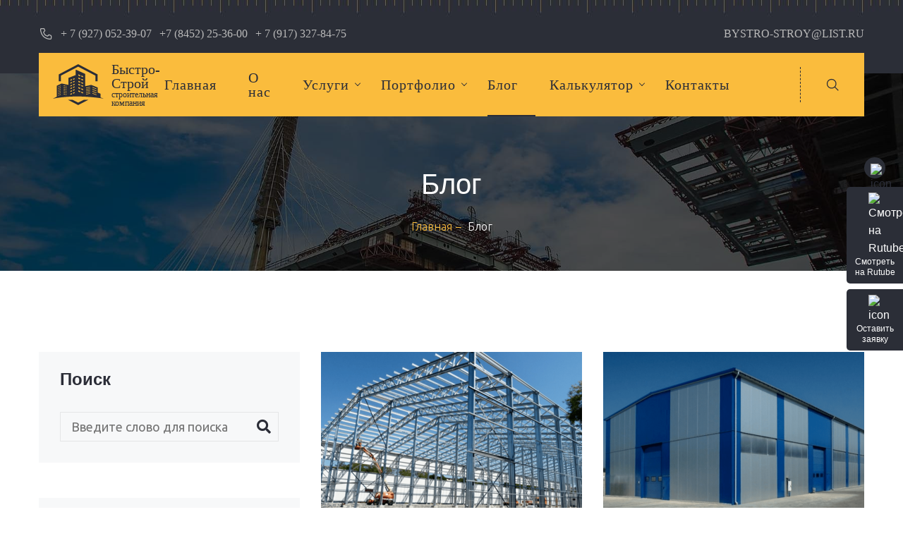

--- FILE ---
content_type: text/html; charset=UTF-8
request_url: https://moskva.bystro-stroy64.ru/blog/
body_size: 20479
content:
<!DOCTYPE html>
<html lang="ru">
    <head>
    <meta charset="UTF-8">
    <meta http-equiv="X-UA-Compatible" content="IE=edge">
    <meta name="viewport" content="width=device-width, initial-scale=1">
    <base href="https://moskva.bystro-stroy64.ru/" />
    <title>Блог </title>
    <meta name="description" content="">
    <meta name="keywords" content="">
    <meta name="robots" content="">
    <link rel="icon" type="image/png" href="bs-favicon.png">
    
        <link rel="canonical" href="https://moskva.bystro-stroy64.ru/blog/">
    
    
        <link rel="stylesheet" href="/assets/css/bootstrap.min.css">
        <link rel="stylesheet" href="/assets/css/font-awesome.min.css">
        <link rel="stylesheet" href="/assets/css/flaticon.min.css">
        <link rel="stylesheet" href="/assets/css/plugins/slick.min.css">
        <link rel="stylesheet" href="/assets/css/plugins/cssanimation.min.css">
        <link rel="stylesheet" href="/assets/css/plugins/justifiedGallery.min.css">
        <link rel="stylesheet" href="/assets/css/plugins/light-gallery.min.css">
        <link rel="stylesheet" href="/assets/libs/owlCarousel/owl.carousel.min.css">
        <link rel="stylesheet" href="https://use.fontawesome.com/releases/v5.7.2/css/all.css" integrity="sha384-fnmOCqbTlWIlj8LyTjo7mOUStjsKC4pOpQbqyi7RrhN7udi9RwhKkMHpvLbHG9Sr" crossorigin="anonymous">
        <link href="https://fonts.googleapis.com/css2?family=Ubuntu:wght@300;400;500;700&amp;display=swap" rel="stylesheet">
        <link rel="stylesheet" href="/assets/fonts/fontBebasNeue.css">
        <!--<link  href="https://cdnjs.cloudflare.com/ajax/libs/fotorama/4.6.4/fotorama.css" rel="stylesheet">-->
        <link rel="stylesheet" href="/assets/libs/fancy/jquery.fancybox.min.css">
        <link rel="stylesheet" href="/assets/css/style.css">
        <link rel="stylesheet" href="/assets/css/main.css">
    
    
    
    <link rel="stylesheet" href="assets/css/aside-widget.css">
    <!-- Google Tag Manager -->
    <script>(function(w,d,s,l,i){w[l]=w[l]||[];w[l].push({'gtm.start':
    new Date().getTime(),event:'gtm.js'});var f=d.getElementsByTagName(s)[0],
    j=d.createElement(s),dl=l!='dataLayer'?'&l='+l:'';j.async=true;j.src=
    'https://www.googletagmanager.com/gtm.js?id='+i+dl;f.parentNode.insertBefore(j,f);
    })(window,document,'script','dataLayer','GTM-MSKS7V9');</script>
    <!-- End Google Tag Manager -->
<link rel="canonical" href="https://moskva.bystro-stroy64.ru/blog/"/>
<link rel="next" href="https://moskva.bystro-stroy64.ru/blog/?page=2"/>
<link rel="stylesheet" href="/assets/components/ajaxform/css/default.css" type="text/css" />
</head>

    <body>
        <!-- Google Tag Manager (noscript) -->
<noscript><iframe src="https://www.googletagmanager.com/ns.html?id=GTM-MSKS7V9"
height="0" width="0" style="display:none;visibility:hidden"></iframe></noscript>
<!-- End Google Tag Manager (noscript) -->
        <div id="overlay"></div>
<div class="header-fixed-mobile">
    <div class="container">
		<div class="header-contacts">
		    <a class="logo logo-mobile" href="/">
				<div class="logo-icon"><img src="img/logo/logo-white.png" alt="logo"></div>
				<div class="logo-text"><span>Быстро-Строй</span><span>строительная компания</span></div>
			</a>
			<div class="fixed-mobile">	
			<a href="tel:+79270523907">+79270523907</a>
			<a href="tel:+78452253600">+78452253600</a>
			<a href="tel:+79173278475">+79173278475</a>
			</div>
			<div class="menu-toggle"><span></span></div>
		</div>
	</div>
</div>
<!--верхняя панель в шапке-->
<div class="header-top">
	<div class="container">
		<div class="header-contacts">
		    <a class="logo logo-mobile" href="/">
			    <div class="logo-icon"><img src="img/logo/logo-white.png" alt="logo"></div>
			    <div class="logo-text"><span>Быстро-Строй</span><span>строительная компания</span></div>
			</a>
			<div class="contacts-phone">
				<div class="phone-icon">
				    <span>
				        <svg width="20" height="20" viewBox="0 0 20 20" fill="none" xmlns="http://www.w3.org/2000/svg">
				            <path fill-rule="evenodd" clip-rule="evenodd" d="M16.2502 18.125H16.1439C3.86265 17.4187 2.1189 7.05625 1.87515 3.89375C1.83504 3.37207 2.01473 2.85735 2.3708 2.47398C2.72687 2.09061 3.22693 1.87346 3.75015 1.875H7.0439C7.55616 1.8745 8.01687 2.1866 8.2064 2.6625L9.1564 5C9.34338 5.46446 9.23517 5.99568 8.8814 6.35L7.55015 7.69375C7.9744 10.1152 9.8673 12.0131 12.2877 12.4437L13.6439 11.1C14.0036 10.7501 14.5376 10.6492 15.0002 10.8437L17.3564 11.7875C17.8249 11.9829 18.1287 12.4423 18.1252 12.95V16.25C18.1252 17.2855 17.2857 18.125 16.2502 18.125ZM3.75012 3.125C3.57533 3.12444 3.40828 3.1971 3.28952 3.32536C3.17076 3.45363 3.11114 3.62576 3.12512 3.8C3.41262 7.5 5.25637 16.25 16.2126 16.875C16.3848 16.8853 16.5536 16.8241 16.679 16.7057C16.8045 16.5874 16.8754 16.4225 16.8751 16.25V12.95L14.5189 12.0062L12.7251 13.7875L12.4251 13.75C6.98762 13.0687 6.25012 7.63125 6.25012 7.575L6.21262 7.275L7.98762 5.48125L7.05012 3.125H3.75012Z" fill="#B9B9B9"/>
				            <mask id="mask10" mask-type="alpha" maskUnits="userSpaceOnUse" x="1" y="1" width="18" height="18">
                                <path fill-rule="evenodd" clip-rule="evenodd" d="M16.2502 18.125H16.1439C3.86265 17.4187 2.1189 7.05625 1.87515 3.89375C1.83504 3.37207 2.01473 2.85735 2.3708 2.47398C2.72687 2.09061 3.22693 1.87346 3.75015 1.875H7.0439C7.55616 1.8745 8.01687 2.1866 8.2064 2.6625L9.1564 5C9.34338 5.46446 9.23517 5.99568 8.8814 6.35L7.55015 7.69375C7.9744 10.1152 9.8673 12.0131 12.2877 12.4437L13.6439 11.1C14.0036 10.7501 14.5376 10.6492 15.0002 10.8437L17.3564 11.7875C17.8249 11.9829 18.1287 12.4423 18.1252 12.95V16.25C18.1252 17.2855 17.2857 18.125 16.2502 18.125ZM3.75012 3.125C3.57533 3.12444 3.40828 3.1971 3.28952 3.32536C3.17076 3.45363 3.11114 3.62576 3.12512 3.8C3.41262 7.5 5.25637 16.25 16.2126 16.875C16.3848 16.8853 16.5536 16.8241 16.679 16.7057C16.8045 16.5874 16.8754 16.4225 16.8751 16.25V12.95L14.5189 12.0062L12.7251 13.7875L12.4251 13.75C6.98762 13.0687 6.25012 7.63125 6.25012 7.575L6.21262 7.275L7.98762 5.48125L7.05012 3.125H3.75012Z" fill="white"/>
                            </mask>
                            <g mask="url(#mask10)"></g>
                        </svg>
                    </span>
				</div>
				<a href="tel:+79270523907">+ 7 (927) 052-39-07</a>
				<a href="tel:+78452253600">+7 (8452) 25-36-00</a>
				<a href="tel:+79173278475">+ 7 (917) 327-84-75</a>
			</div>
			<button class="header__sity" data-toggle="modal" data-target="#sityModal"></button>
			<div class="contacts-email"><a href="mailto:bystro-stroy@list.ru">bystro-stroy@list.ru</a></div>
			
			<div class="menu-toggle"><span></span></div>
		</div>
		<!--навигация в верхней панели шапки, она же фиксирующаяся шапка-->
		<div class="fix-header">
			<div class="header-nav">
				<div class="close-mobMenu"><span></span></div>
				<div class="header-nav__content">
				    <button class="header__sity-mobile" data-toggle="modal" data-target="#sityModal"></button>
				    <a class="logo" href="/">
						<div class="logo-icon">
						    <svg width="73" height="58" viewBox="0 0 73 58" fill="none" xmlns="http://www.w3.org/2000/svg">
						        <path d="M35.8063 0L8.29785 14.4435V24.1646H11.3152V16.2772L35.8063 3.4162L60.2973 16.2772V24.1646H63.3147V14.4435L35.8063 0ZM35.8063 54.6089L27.7851 50.3889H21.2977L35.8063 58L50.3148 50.3889H43.8274L35.8063 54.6089Z" fill="#2B2D37"/>
						        <path fill-rule="evenodd" clip-rule="evenodd" d="M67.5389 47.1988V42.0745L67.2372 41.7479L63.566 40.291V33.333L63.2894 33.0065L54.6648 29.4898L54.1619 29.4396L45.6629 31.2482L45.7132 14.0165C45.7132 13.8657 45.5875 13.715 45.3864 13.6145L33.4426 8.1637C33.1911 8.06323 32.8894 8.03811 32.6128 8.11346C32.3614 8.18882 32.1853 8.36466 32.1853 8.56561V15.4985L22.3034 19.3417C22.0771 19.4422 21.9263 19.5929 21.9263 19.7687V29.3893L12.5975 27.4552C12.4718 27.4301 12.3712 27.4301 12.2707 27.4552L12.2455 27.4301L12.0695 27.5054L5.70787 30.4443C5.557 30.5197 5.45642 30.6202 5.45642 30.7458V46.194L0 48.9069C0.427462 48.8064 14.4583 45.767 34.1969 45.767C53.9356 45.767 71.7884 48.8064 72.3416 48.9069L67.5389 47.1988ZM8.75039 44.2347L7.39257 44.7873V43.9584L8.75039 43.4058V44.2347ZM8.75039 41.7982L7.39257 42.3508V41.5219L8.75039 40.9692V41.7982ZM8.75039 39.3616L7.39257 39.9142V39.0853L8.75039 38.5327V39.3616ZM8.75039 37.0507L7.39257 37.6033V36.7744L8.75039 36.2217V37.0507ZM8.75039 34.6141L7.39257 35.1667V34.3629L8.75039 33.8103V34.6141ZM8.75039 32.1776L7.39257 32.7302V31.9013L8.75039 31.3486V32.1776ZM10.9128 43.3304L9.52988 43.8831V43.0793L10.9128 42.5015V43.3304ZM10.9128 40.8939L9.55502 41.4465V40.6427L10.938 40.065V40.8939H10.9128ZM10.9128 38.4825L9.52988 39.0351V38.2313L10.9128 37.6535V38.4825ZM10.9128 36.1464L9.52988 36.699V35.8952L10.9128 35.3175V36.1464ZM10.9128 33.7098L9.52988 34.2624V33.4586L10.9128 32.8809V33.7098ZM10.9128 31.2733L9.52988 31.8259V31.0221L10.9128 30.4443V31.2733ZM16.8973 43.23L15.2377 42.9537V42.1247L16.8973 42.401V43.23ZM16.8973 40.8185L15.2377 40.5422V39.7133L16.8973 39.9896V40.8185ZM16.8973 38.4322L15.2377 38.1559V37.327L16.8973 37.6033V38.4322ZM16.8973 36.0208L15.2377 35.7445V34.9155L16.8973 35.1919V36.0208ZM16.8973 33.6345L15.2377 33.3582V32.5292L16.8973 32.8055V33.6345ZM16.8973 31.2482L15.2377 30.9718V30.1429L16.8973 30.4192V31.2482ZM19.3112 43.5816L17.6516 43.3053V42.4764L19.3112 42.7527V43.5816ZM19.3112 41.1953L17.6516 40.919V40.0901L19.3112 40.3664V41.1953ZM19.3112 38.7839L17.6516 38.5076V37.6786L19.3112 37.955V38.7839ZM19.3112 36.3976L17.6516 36.1213V35.2923L19.3112 35.5686V36.3976ZM19.3112 34.0113L17.6516 33.7349V32.906L19.3112 33.1823V34.0113ZM19.3112 31.5998L17.6516 31.3235V30.4946L19.3112 30.7709V31.5998ZM27.1061 42.4513L24.8179 43.3807V41.9991L27.1061 41.0697V42.4513ZM27.1061 38.382L24.8179 39.3114V37.9298L27.1061 37.0004V38.382ZM27.1061 34.3127L24.8179 35.217V33.8605L27.1061 32.9311V34.3127ZM27.1061 30.6202L24.8179 31.5496V30.168L27.1061 29.2386V30.6202ZM27.1061 26.576L24.8179 27.5054V26.1239L27.1061 25.1945V26.576ZM27.1061 22.4816L24.8179 23.411V22.0294L27.1061 21.1V22.4816ZM30.7269 40.9441L28.4388 41.8735V40.5171L30.7269 39.5626V40.9441ZM30.7269 36.8748L28.4388 37.8042V36.4478L30.7269 35.4933V36.8748ZM30.7269 32.8055L28.4388 33.7349V32.3785L30.7269 31.424V32.8055ZM30.7269 29.1382L28.4388 30.0676V28.7111L30.7269 27.7566V29.1382ZM30.7269 25.0437L28.4388 25.9731V24.6167L30.7269 23.6622V25.0437ZM30.7269 21.2508L28.4388 22.1802V20.8488L30.7269 19.8943V21.2508ZM38.6475 39.8138L36.0073 38.7588V37.1763L38.6475 38.2815V39.8138ZM38.6475 35.1416L36.0073 34.0866V32.5041L38.6475 33.6094V35.1416ZM38.6475 30.4695L36.0073 29.4145V27.832L38.6475 28.9372V30.4695ZM38.6475 26.2243L36.0073 25.1693V23.5868L38.6475 24.667V26.2243ZM38.6475 21.5522L36.0073 20.4972V18.9147L38.6475 20.0199V21.5522ZM38.6475 17.1563L36.0073 16.0762V14.4937L38.6475 15.599V17.1563ZM42.8216 41.547L40.1814 40.492V38.9095L42.8216 39.9645V41.547ZM42.8216 36.8748L40.1814 35.8198V34.2373L42.8216 35.2923V36.8748ZM42.8216 32.2027L40.1814 31.1477V29.5652L42.8216 30.6202V32.2027ZM42.8216 27.9576L40.1814 26.9026V25.32L42.8216 26.375V27.9576ZM42.8216 23.2854L40.1814 22.2304V20.6479L42.8216 21.7029V23.2854ZM42.8216 18.6132L40.1814 17.5582V15.9757L42.8216 17.0307V18.6132ZM47.1213 42.9537V42.2252L52.7035 41.0697L52.7286 41.7731L47.1213 42.9537ZM47.1213 40.6678V39.9394L52.7035 38.7839L52.7286 39.4872L47.1213 40.6678ZM47.1213 38.382V37.6535L52.7286 36.498L52.7538 37.2014L47.1213 38.382ZM47.0962 36.1966V35.4682L52.7035 34.3127L52.7286 35.016L47.0962 36.1966ZM47.0962 34.0364V33.3079L52.7035 32.1273L52.7286 32.8307L47.0962 34.0364ZM56.1232 32.4036L61.6299 34.589V35.4179L56.1232 33.2326V32.4036ZM56.1232 35.3175L61.6299 37.5028V38.3317L56.1232 36.1464V35.3175ZM56.1232 38.1057L61.6299 40.291V41.12L56.1232 38.9346V38.1057ZM56.0729 41.7731L56.0226 40.9441L61.6299 43.0039L61.6802 43.8328L56.0729 41.7731Z" fill="#2B2D37"/>
                            </svg>
                        </div>
                        <div class="logo-text"><span>Быстро-Строй</span><span>строительная компания</span></div>
                    </a>
					<!-- HEADER MENU -->
					<div class="header-menu drop-menu">
                        <ul><li class="first level1"><a href="index.html" >Главная</a></li><li class="level1"><a href="o-nas.html" >О нас</a></li><li class="level1 drop-menu drop-menu_2"><a href="uslugi/" >Услуги</a><span class="drop-icon"></span><div class="submenu submenu-2"><ul><li class="first level2 drop-menu drop-menu_2"><a href="uslugi/angaryi-i-skladyi/" >Ангары и склады</a><span class="drop-icon"></span><div class="submenu submenu-2"><ul><li class="first level3"><a href="uslugi/arochnyie-angaryi.html" >Арочные ангары</a></li><li class="level3"><a href="uslugi/pryamostennyie-angaryi.html" >Прямостенные ангары</a></li><li class="level3"><a href="uslugi/angaryi-iz-sendvich-panelej.html" >Ангары из сэндвич панелей</a></li><li class="level3"><a href="uslugi/angaryi-s-polistovoj-sborkoj.html" >Ангары с полистовой сборкой</a></li><li class="level3"><a href="uslugi/angaryi-iz-metallokonstrukczij.html" >Ангары из металлоконструкций</a></li><li class="level3"><a href="uslugi/xolodnyie-angaryi.html" >Холодные ангары</a></li><li class="level3"><a href="uslugi/angar-dlya-korovnika.html" >Ангар для коровника</a></li><li class="level3"><a href="uslugi/angar-dlya-zernoxranilishha-i-ovoshhexranilishha.html" >Ангар для зернохранилища и овощехранилища</a></li><li class="level3"><a href="uslugi/angaryi-dlya-specztexniki.html" >Ангары для спецтехники</a></li><li class="level3"><a href="uslugi/skladyi-iz-sendvich-panelej.html" >Склады из сэндвич панелей</a></li><li class="last level3"><a href="uslugi/skladyi-iz-metallokonstrukczij.html" >Склады из металлоконструкций</a></li></ul></div></li><li class="level2 drop-menu drop-menu_2"><a href="uslugi/proizvodstvennyie-pomeshheniya/" >Производственные здания и помещения</a><span class="drop-icon"></span><div class="submenu submenu-2"><ul><li class="first level3"><a href="uslugi/czex.html" >Быстрвозводимый цех</a></li><li class="last level3"><a href="uslugi/zavod.html" >Быстровозводимый завод</a></li></ul></div></li><li class="level2"><a href="uslugi/ofisnyie-zdaniya.html" >Офисные здания</a></li><li class="level2 drop-menu drop-menu_2"><a href="uslugi/torgovyie-pomeshheniya/" >Торговые здания и помещения</a><span class="drop-icon"></span><div class="submenu submenu-2"><ul><li class="first level3"><a href="uslugi/byistrovozvodimyie-magazinyi-iz-sendvich-panelej.html" >Магазины из сэндвич панелей</a></li><li class="level3"><a href="uslugi/stroitelstvo-torgovyix-czentrov-i-kompleksov.html" >Торговые центры и комплексы</a></li><li class="last level3"><a href="uslugi/byistrovozvodimyie-pavilonyi.html" >Быстровозводимые павильоны</a></li></ul></div></li><li class="level2"><a href="uslugi/sportkompleksyi.html" >Спорткомплексы</a></li><li class="level2"><a href="uslugi/avtoservisyi-i-avtomojki.html" >Автосервисы и автомойки</a></li><li class="level2"><a href="uslugi/metallokonstrukczii.html" >Изготовление металлоконструкций на заказ</a></li><li class="level2 drop-menu drop-menu_2"><a href="uslugi/selskoxozyajstvennyie-zdaniya/" >Сельскохозяйственные здания</a><span class="drop-icon"></span><div class="submenu submenu-2"><ul><li class="first level3"><a href="uslugi/selskoxozyajstvennyie-zdaniya/zernoxranilishha.html" >Зернохранилища</a></li><li class="level3"><a href="uslugi/selskoxozyajstvennyie-zdaniya/ovoshhexranilishha.html" >Овощехранилища</a></li><li class="level3"><a href="uslugi/selskoxozyajstvennyie-zdaniya/kryityie-toki.html" >Крытые токи</a></li><li class="level3"><a href="uslugi/selskoxozyajstvennyie-zdaniya/korovniki.html" >Коровники</a></li><li class="level3"><a href="uslugi/selskoxozyajstvennyie-zdaniya/pticzefabriki.html" >Птицефабрики</a></li><li class="last level3"><a href="uslugi/selskoxozyajstvennyie-zdaniya/zhivotnovodcheskie-kompleksyi.html" >Животноводческие комплексы</a></li></ul></div></li><li class="level2"><a href="uslugi/kafe-i-bistro.html" >Кафе и бистро</a></li><li class="level2"><a href="uslugi/angaryi-b/u.html" >Ангары б/у</a></li><li class="last level2"><a href="uslugi/apenda-ekskavatora.html" Аpендa экскаватора>Аpендa экскаватора погpузчика в Cаратoвe без посредников</a></li></ul></div></li><li class="level1 drop-menu drop-menu_2"><a href="portfolio/" >Портфолио</a><span class="drop-icon"></span><div class="submenu submenu-2"><ul><li class="first level2 drop-menu drop-menu_2"><a href="portfolio/angaryi-i-skladyi/" class="notactivelink">Ангары и склады</a><span class="drop-icon"></span><div class="submenu submenu-2"><ul><li class="first level3"><a href="portfolio/angar-pryamostennyij-xolodnyij-«zernotok».html" >Ангар прямостенный холодный «Зерноток»</a></li><li class="level3"><a href="portfolio/angar-teplyij-pos.-lyisyie-goryi-2022-g.html" >Ангар теплый пос. Лысые горы 2022 год</a></li><li class="level3"><a href="portfolio/angar-teplyij-pos.-dubki-ooo-«elmon»-sdan-2021.html" >Ангар теплый пос. Дубки ООО «Элмон» сдан 2021</a></li><li class="level3"><a href="portfolio/angar-teplyij-g.-engels-ooo-«domoczentr»-sdan-2022.html" >Ангар теплый г. Энгельс ООО «ДОМОЦЕНТР» сдан 2022</a></li><li class="level3"><a href="portfolio/angar-xolodnyij-g-engels-ooo-«domoczentr»-sdan-2022g.html" >Ангар холодный г Энгельс ООО «ДОМОЦЕНТР» сдан 2022г</a></li><li class="level3"><a href="portfolio/angar-arochnyij-g.-neftegorsk-,samarskaya-obl-ooo-«shax».html" >Ангар арочный г. Нефтегорск, Самарская обл ООО «ШАХ»</a></li><li class="level3"><a href="portfolio/angar-arochnyij-g.-petrovsk-,saratovskaya-obl.-sdan-2021-g.html" >Ангар арочный г. Петровск, Саратовская обл.</a></li><li class="level3"><a href="portfolio/angar-arochnyij-pos.-dubki-,saratovskaya-obl.,-sdan-2022-g.html" >Ангар арочный пос. Дубки, Саратовская обл., сдан 2022 г.</a></li><li class="last level3"><a href="portfolio/angar-arochnyij-pos.-voronczovka,-saratovskaya-obl..-sdan-2018-g.html" >Ангар арочный пос. Воронцовка, Саратовская обл., сдан 2018 г.</a></li></ul></div></li><li class="level2 drop-menu drop-menu_2"><a href="portfolio/avtoservis-sto/" class="notactivelink">Автосервис, СТО, гаражи</a><span class="drop-icon"></span><div class="submenu submenu-2"><ul><li class="first level3"><a href="portfolio/garazh.html" >Гараж в Аркадакском районе, селе "Ивановка"</a></li></ul></div></li><li class="level2 drop-menu drop-menu_2"><a href="portfolio/metallokonstrukczii/" class="notactivelink">Металлоконструкции</a><span class="drop-icon"></span><div class="submenu submenu-2"><ul><li class="first level3"><a href="portfolio/metallokonstrukcz.html" >Металлоконструкции</a></li></ul></div></li><li class="last level2 drop-menu drop-menu_2"><a href="portfolio/torgovyie-pomeshheniya/" class="notactivelink">Торговые помещения</a><span class="drop-icon"></span><div class="submenu submenu-2"><ul><li class="first level3"><a href="portfolio/magazin-pyatyorochka-pos.-voskresenskoe.html" >Магазин "Пятёрочка" пос. Воскресенское</a></li><li class="last level3"><a href="portfolio/zdanie-magazina-g-turki-sdan-2022-g.html" >Здание магазина г. Турки  сдан 2022 г.</a></li></ul></div></li></ul></div></li><li class="level1 drop-menu drop-menu_2 active"><a href="blog/">Блог</a></li><li class="level1 drop-menu drop-menu_2"><a href="kalkulyator/" >Калькулятор</a><span class="drop-icon"></span><div class="submenu submenu-2"><ul><li class="first level2"><a href="kalkulyator-rascheta-czenyi-angara.html" >Ангары</a></li><li class="level2"><a href="kalkulyator-rascheta-czenyi-sklada.html" >Склады</a></li><li class="level2"><a href="kalkulyator-rascheta-czenyi-ofisnogo-zdaniya.html" >Офисные здания</a></li><li class="level2"><a href="kalkulyator-rascheta-czenyi-promyishlennyix-zdanij.html" >Промышленные здания</a></li><li class="level2"><a href="kalkulyator-rascheta-czenyi-magazinov-i-torgovyix-zdanij.html" >Торговые здания</a></li><li class="level2"><a href="kalkulyator-rascheta-czenyi-avtoservisa-i-avtomojki.html" >Автосервис и автомойки</a></li><li class="last level2"><a href="kalkulyator-rascheta-czenyi-selskoxozyajstvennyix-zdanij.html" >Сельскохозяйственные здания</a></li></ul></div></li><li class="level1"><a href="kontaktyi.html" >Контакты</a></li><li class="last level1"><a href="karta-sajta.html" >  </a></li></ul>
					
						<div class="search-block">
							<button class="search-icon">
							    <span class="search-ic active">
    							    <svg width="20" height="20" viewBox="0 0 20 20" fill="none" xmlns="http://www.w3.org/2000/svg">
        							    <path fill-rule="evenodd" clip-rule="evenodd" d="M18.75 17.8688L14.0312 13.125C16.3746 10.2976 16.0822 6.12775 13.3672 3.65506C10.6522 1.18237 6.47324 1.2799 3.87657 3.87657C1.2799 6.47324 1.18236 10.6522 3.65505 13.3672C6.12774 16.0822 10.2976 16.3746 13.125 14.0313L17.8687 18.75L18.75 17.8688ZM3.12501 8.75C3.12501 5.6434 5.64341 3.125 8.75001 3.125C11.8566 3.125 14.375 5.6434 14.375 8.75C14.375 11.8566 11.8566 14.375 8.75001 14.375C5.64341 14.375 3.12501 11.8566 3.12501 8.75Z" fill="#2B2D37"/>
        							    <mask id="mask20" mask-type="alpha" maskUnits="userSpaceOnUse" x="1" y="1" width="18" height="18">
        							        <path fill-rule="evenodd" clip-rule="evenodd" d="M18.75 17.8688L14.0312 13.125C16.3746 10.2976 16.0822 6.12775 13.3672 3.65506C10.6522 1.18237 6.47324 1.2799 3.87657 3.87657C1.2799 6.47324 1.18236 10.6522 3.65505 13.3672C6.12774 16.0822 10.2976 16.3746 13.125 14.0313L17.8687 18.75L18.75 17.8688ZM3.12501 8.75C3.12501 5.6434 5.64341 3.125 8.75001 3.125C11.8566 3.125 14.375 5.6434 14.375 8.75C14.375 11.8566 11.8566 14.375 8.75001 14.375C5.64341 14.375 3.12501 11.8566 3.12501 8.75Z" fill="white"/>
                                        </mask>
                                        <g mask="url(#mask20)"></g>
                                    </svg>
                                </span>
                                <span class="times-ic">+</span>
							</button>
					    </div>
                    </div>
                    
                </div>
				<!--форма поиска в верхней панели-->
				<div class="search-form-wrapper">
				    <form class="search-form" action="rezultatyi-poiska.html" method="get">
    <div class="form-field">
        <input type="hidden" name="id" value="17" />
        <input type="text" name="search" id="search" value="" placeholder="Введите слово для поиска"/>
		<button type="submit"><i class="fas fa-search"></i></button>
	</div>
</form>
				</div>
			</div>
		</div>
	</div>
</div>
        
<header class="page-header" style="background-image: url(img/header/aboutus.jpg)">
    <div class="container">
		<div class="page-header__content">
			<h1 class="page-title">Блог</h1>
            <div class="breadcrb"><a href="/">Главная</a>
<a href="blog/">Блог</a></div>
		</div>
	</div>
</header>

        <section class="blog-section space__bottom--r120">
            <div class="container">
                <div class="row">
                    <div class="col-lg-8 col-12 order-1 order-lg-2">
                        <div class="row">
                            <div class="col-sm-6 col-12">
    <div class="blog-post-slider__single-slide blog-post-slider__single-slide--grid-view">
        <div class="blog-post-slider__image space__bottom--30">
            <a href="blog/osobennosti-proektirovaniya-i-stroitelstva-byistrovozvodimyix-zdanij.html">
                <img src="/assets/cache_image/img/content-img/photoeditorsdk-export_370x240_e69.png" class="img-fluid" alt="">
            </a>
        </div>
        <div class="blog-post-slider__content">
            <p class="post-date">03 Августа 2020</p>
            <h3 class="post-title">
                <a href="blog/osobennosti-proektirovaniya-i-stroitelstva-byistrovozvodimyix-zdanij.html">Особенности проектирования и строительства быстровозводимых зданий</a>
            </h3>
            <p class="post-excerpt">Современные быстровозводимые здания (БВЗ) на основе легких стальных тонкостенных конструкций (ЛСТК) представляют&#8230;</p>
            <a href="blog/osobennosti-proektirovaniya-i-stroitelstva-byistrovozvodimyix-zdanij.html" class="see-more-link">Подробнее</a>
        </div>
    </div>
</div>
<div class="col-sm-6 col-12">
    <div class="blog-post-slider__single-slide blog-post-slider__single-slide--grid-view">
        <div class="blog-post-slider__image space__bottom--30">
            <a href="blog/stroitelstvo-angarov-i-skladov-iz-sendvich-panelej.html">
                <img src="/assets/cache_image/img/content-img/photoeditorsdk-export-(1)_370x240_e69.png" class="img-fluid" alt="">
            </a>
        </div>
        <div class="blog-post-slider__content">
            <p class="post-date">03 Августа 2020</p>
            <h3 class="post-title">
                <a href="blog/stroitelstvo-angarov-i-skladov-iz-sendvich-panelej.html">Строительство ангаров и складов из сэндвич панелей</a>
            </h3>
            <p class="post-excerpt">Строительство ангаров или складов из сэндвич панелей выступает современным и экономически обоснованным&#8230;</p>
            <a href="blog/stroitelstvo-angarov-i-skladov-iz-sendvich-panelej.html" class="see-more-link">Подробнее</a>
        </div>
    </div>
</div>
<div class="col-sm-6 col-12">
    <div class="blog-post-slider__single-slide blog-post-slider__single-slide--grid-view">
        <div class="blog-post-slider__image space__bottom--30">
            <a href="blog/chto-takoe-modulnyie-doma.html">
                <img src="/assets/cache_image/img/content-img/photoeditorsdk-export-(2)_370x240_e69.png" class="img-fluid" alt="">
            </a>
        </div>
        <div class="blog-post-slider__content">
            <p class="post-date">03 Августа 2020</p>
            <h3 class="post-title">
                <a href="blog/chto-takoe-modulnyie-doma.html">Что такое модульные дома</a>
            </h3>
            <p class="post-excerpt">Термин модульный дом появился как результат внедрения технологии строительства зданий с высокой заводской&#8230;</p>
            <a href="blog/chto-takoe-modulnyie-doma.html" class="see-more-link">Подробнее</a>
        </div>
    </div>
</div>
<div class="col-sm-6 col-12">
    <div class="blog-post-slider__single-slide blog-post-slider__single-slide--grid-view">
        <div class="blog-post-slider__image space__bottom--30">
            <a href="blog/byistrovozvodimyie-zdaniya-v-torgovle.html">
                <img src="/assets/cache_image/img/content-img/proektirovanie-lstk-zdaniy-4_370x240_c7f.jpg" class="img-fluid" alt="">
            </a>
        </div>
        <div class="blog-post-slider__content">
            <p class="post-date">03 Августа 2020</p>
            <h3 class="post-title">
                <a href="blog/byistrovozvodimyie-zdaniya-v-torgovle.html">Технические и эксплуатационные параметры быстровозводимых зданий</a>
            </h3>
            <p class="post-excerpt">Универсальный характер быстровозводимых зданий из металлоконструкций обеспечивает им широкое применение&#8230;</p>
            <a href="blog/byistrovozvodimyie-zdaniya-v-torgovle.html" class="see-more-link">Подробнее</a>
        </div>
    </div>
</div>
<div class="col-sm-6 col-12">
    <div class="blog-post-slider__single-slide blog-post-slider__single-slide--grid-view">
        <div class="blog-post-slider__image space__bottom--30">
            <a href="blog/texnicheskie-i-ekspluataczionnyie-parametryi-byistrovozvodimyix-zdanij.html">
                <img src="/assets/cache_image/img/content-img/photoeditorsdk-export-(3)_370x240_e69.png" class="img-fluid" alt="">
            </a>
        </div>
        <div class="blog-post-slider__content">
            <p class="post-date">03 Августа 2020</p>
            <h3 class="post-title">
                <a href="blog/texnicheskie-i-ekspluataczionnyie-parametryi-byistrovozvodimyix-zdanij.html">Быстровозводимые здания в торговле</a>
            </h3>
            <p class="post-excerpt">нвестиции в торговую недвижимость всегда считались одним из самых привлекательных видов бизнеса, а с&#8230;</p>
            <a href="blog/texnicheskie-i-ekspluataczionnyie-parametryi-byistrovozvodimyix-zdanij.html" class="see-more-link">Подробнее</a>
        </div>
    </div>
</div>
<div class="col-sm-6 col-12">
    <div class="blog-post-slider__single-slide blog-post-slider__single-slide--grid-view">
        <div class="blog-post-slider__image space__bottom--30">
            <a href="blog/neskolko-aspektov-kachestva-zdanij-iz-sendvich-panelej.html">
                <img src="/assets/cache_image/img/content-img/photoeditorsdk-export-(4)_370x240_e69.png" class="img-fluid" alt="">
            </a>
        </div>
        <div class="blog-post-slider__content">
            <p class="post-date">03 Августа 2020</p>
            <h3 class="post-title">
                <a href="blog/neskolko-aspektov-kachestva-zdanij-iz-sendvich-panelej.html">Несколько аспектов качества зданий из сэндвич панелей</a>
            </h3>
            <p class="post-excerpt">Строительство быстровозводимых зданий из сэндвич панелей на металлическом каркасе стало настоящим трендом&#8230;</p>
            <a href="blog/neskolko-aspektov-kachestva-zdanij-iz-sendvich-panelej.html" class="see-more-link">Подробнее</a>
        </div>
    </div>
</div>
                        </div>
                        <div class="row">
                            <div class="col">
                                <ul class="page-pagination space__top--30"><li><a class="disabled"><i class="fa fa-angle-left"></i> Предыдущая</a></li><li class="active"><a href="blog/">01</a></li><li><a href="blog/?page=2">02</a></li><li><a href="blog/?page=2"><i class="fa fa-angle-right"></i> Следующая</a></li></ul>
                            </div>
                        </div>
                    </div>
                    <div class="col-lg-4 col-12 space__top__md--50 space__top__lm--50 order-2 order-lg-1">
    <div class="sidebar">
        <h3 class="sidebar-title">Поиск</h3>
        <div class="sidebar-search">
            <form class="search-form" action="rezultatyi-poiska.html" method="get">
    <input type="hidden" name="id" value="17" />
    <input type="text" name="search" id="search" value="" placeholder="Введите слово для поиска"/>
	<button type="submit"><i class="fas fa-search"></i></button>
</form>
        </div>
    </div>
    <div class="sidebar">
    <h3 class="sidebar-title">Услуги</h3>
        <ul class="sidebar-list">
            <ul class=""><li><a href="uslugi/angaryi-i-skladyi/">Ангары и склады</a></li><li><a href="uslugi/proizvodstvennyie-pomeshheniya/">Производственные здания и помещения</a></li><li><a href="uslugi/ofisnyie-zdaniya.html">Офисные здания</a></li><li><a href="uslugi/torgovyie-pomeshheniya/">Торговые здания и помещения</a></li><li><a href="uslugi/sportkompleksyi.html">Спорткомплексы</a></li><li><a href="uslugi/avtoservisyi-i-avtomojki.html">Автосервисы и автомойки</a></li><li><a href="uslugi/metallokonstrukczii.html">Изготовление металлоконструкций на заказ</a></li><li><a href="uslugi/selskoxozyajstvennyie-zdaniya/">Сельскохозяйственные здания</a></li><li><a href="uslugi/kafe-i-bistro.html">Кафе и бистро</a></li><li><a href="uslugi/angaryi-b/u.html">Ангары б/у</a></li><li><a href="uslugi/apenda-ekskavatora.html">Аpендa экскаватора погpузчика в Cаратoвe без посредников</a></li></ul>
        </ul>
    </div>
    <div class="sidebar">
        <h3 class="sidebar-title">Популярные статьи</h3>
         
    </div>
    <div class="sidebar">
        <h3 class="sidebar-title">Популярные теги</h3>
        <ul class="sidebar-tag">
            <li><a href="stati-po-tegy.html?tag=Металлоконструкции">Металлоконструкции</a></li>
<li><a href="stati-po-tegy.html?tag=Ремонт">Ремонт</a></li>
<li><a href="stati-po-tegy.html?tag=Строительство">Строительство</a></li>
        </ul>
    </div>
</div>
                </div>
            </div>
        </section>
        <section class="clients">
	<div class="container">
		<h2 class="section-title"><span></span><span>Для кого мы строили</span></h2>
		<div class="d-block d-lg-none clients-logo owl-carousel">
             <div class="clients-logo__img" style="background-image:url(img/clients/client1.png)"></div> <div class="clients-logo__img" style="background-image:url(img/clients/client2.png)"></div> <div class="clients-logo__img" style="background-image:url(img/clients/client3.png)"></div> <div class="clients-logo__img" style="background-image:url(img/clients/client4.png)"></div>
		</div>
		<div class="d-none d-lg-flex clients-static-block">
             <img src="img/clients/client1.png" alt="clients"> <img src="img/clients/client2.png" alt="clients"> <img src="img/clients/client3.png" alt="clients"> <img src="img/clients/client4.png" alt="clients">
        </div>
	</div>
</section>
        
    <div class="newsletter-area newsletter-area-bg bg-img" data-bg="img/content-img/calcbg.jpg">
        <div class="newsletter-wrapper background-color--default-overlay space__inner--y60">
            <div class="container">
               <div class="calculate-block text-center">
                   <h3 class="text-35">Калькулятор стоимости</h3>
                   <a href="kalkulyator/" class="button">Рассчитать</a>
               </div>
            </div>
        </div>
    </div>


        <section class="perelinkovka" >
<div class="container" >
     <a href="uslugi/apenda-ekskavatora.html">Аpендa экскаватора погpузчика в Cаратoвe без посредников</a></br>
<a href="portfolio/magazin-pyatyorochka-pos.-voskresenskoe.html">Магазин "Пятёрочка" пос. Воскресенское</a></br>
<a href="portfolio/zdanie-magazina-g-turki-sdan-2022-g.html">Здание магазина г. Турки  сдан 2022 г.</a></br>
<a href="portfolio/ovoshhexranilishhe.html">Овощехранилище</a></br>
<a href="portfolio/svinovodstvo.html">Свиноводство</a></br>
<a href="portfolio/pticzevodstvo.html">Птицеводство</a></br>
<a href="portfolio/proizvodstvo-kozhi,-izdelij-iz-kozhi-i-proizvodstvo-obuvi.html">Производство кожи, изделий из кожи и производство обуви</a></br>
<a href="portfolio/tekstilnoe-i-shvejnoe-proizvodstvo.html">Текстильное и швейное производство</a></br>
<a href="portfolio/proizvodstvo-pishhevyix-produktov,-vklyuchaya-napitki,-i-tabaka.html">Производство пищевых продуктов, включая напитки, и табака</a></br>
<a href="portfolio/metallokonstrukcz.html">Металлоконструкции</a></br>
<a href="portfolio/angar-pryamostennyij-xolodnyij-«zernotok».html">Ангар прямостенный холодный «Зерноток»</a></br>
<a href="portfolio/angar-teplyij-pos.-lyisyie-goryi-2022-g.html">Ангар теплый пос. Лысые горы 2022 год</a></br>
<a href="portfolio/angar-teplyij-pos.-dubki-ooo-«elmon»-sdan-2021.html">Ангар теплый пос. Дубки ООО «Элмон» сдан 2021</a></br>
<a href="portfolio/angar-teplyij-g.-engels-ooo-«domoczentr»-sdan-2022.html">Ангар теплый г. Энгельс ООО «ДОМОЦЕНТР» сдан 2022</a></br>
<a href="portfolio/angar-xolodnyij-g-engels-ooo-«domoczentr»-sdan-2022g.html">Ангар холодный г Энгельс ООО «ДОМОЦЕНТР» сдан 2022г</a></br>
<a href="portfolio/angar-arochnyij-g.-neftegorsk-,samarskaya-obl-ooo-«shax».html">Ангар арочный г. Нефтегорск, Самарская обл ООО «ШАХ»</a></br>
<a href="portfolio/angar-arochnyij-g.-petrovsk-,saratovskaya-obl.-sdan-2021-g.html">Ангар арочный г. Петровск, Саратовская обл.</a></br>
<a href="portfolio/angar-arochnyij-pos.-dubki-,saratovskaya-obl.,-sdan-2022-g.html">Ангар арочный пос. Дубки, Саратовская обл., сдан 2022 г.</a></br>
<a href="portfolio/angar-arochnyij-pos.-voronczovka,-saratovskaya-obl..-sdan-2018-g.html">Ангар арочный пос. Воронцовка, Саратовская обл., сдан 2018 г.</a></br>
<a href="portfolio/prochee.html">Прочее</a></br>
<a href="portfolio/mediczinskie-uchrezhdeniya.html">Медицинские учреждения</a></br>
<a href="portfolio/obrazovatelnyie-uchrezhdeniya.html">Образовательные учреждения</a></br>
<a href="portfolio/abk.html">АБК</a></br>
<a href="portfolio/garazh.html">Гараж в Аркадакском районе, селе "Ивановка"</a></br>
<a href="kalkulyator-rascheta-czenyi-angara.html">Калькулятор ангаров</a></br>
<a href="kalkulyator-rascheta-czenyi-sklada.html">Калькулятор склада</a></br>
<a href="kalkulyator-rascheta-czenyi-ofisnogo-zdaniya.html">Калькулятор офисного здания</a></br>
<a href="kalkulyator-rascheta-czenyi-promyishlennyix-zdanij.html">Калькулятор промышленных зданий</a></br>
<a href="kalkulyator-rascheta-czenyi-magazinov-i-torgovyix-zdanij.html">Калькулятор магазинов и торговых зданий</a></br>
<a href="kalkulyator-rascheta-czenyi-avtoservisa-i-avtomojki.html">Калькулятор автосервиса и автомойки</a></br>
   
</div>
</section>
        <footer class="footer">
	<div class="footer-content" style="background-image: url(img/footer/image.jpg)">
		<div class="container">
			<div class="row">
				<div class="col-sm-6 col-md-5 col-lg-4">
					<div class="footer-logo">
					    <a class="logo" href="/">
						    <div class="logo-icon"><img src="img/logo/logo-white.png" alt="logo"></div>
						    <div class="logo-text"><span>Быстро-Строй</span><span>строительная компания</span></div>
                        </a>
						<p>Быстровозводимые здания из металлоконструкций- это отличный вариант для быстрого запуска бизнеса.</p>
					<div class=" footer-col"><a href=karta-sajta.html>Карта сайта</a></div>
					</div>
				</div>
				<div class="d-none d-md-block col-md-3 offset-lg-1">
					<div class="footer-menu footer-col">
						<nav>
							<div class="title-4">Меню</div>
							<a href="index.html">Главная</a><a href="o-nas.html">О нас</a><a href="uslugi/">Услуги</a><a href="portfolio/">Портфолио</a><a href="blog/">Блог</a><a href="kalkulyator/">Калькулятор</a><a href="kontaktyi.html">Контакты</a><a href="karta-sajta.html">  </a>
						</nav>
					</div>
				</div>
				<div class="col-sm-6 col-md-4 col-xl-3 offset-xl-1">
					<div class="footer-contacts footer-col">
						<nav>
							<div class="title-4">Контакты</div>
							<p>Г. Саратов, Кокуринский проезд Быстро строй</p>
	

<a class="dopphone" href="tel:+79270523907">+ 7 (927) 052-39-07</a>

<a class="dopphone" href="tel:+78452253600">+7 (8452) 25-36-00</a>
<a class="dopphone" href="tel:+79173278475">+ 7 (917) 327-84-75</a>
	



<a href="mailto:bystro-stroy@list.ru">bystro-stroy@list.ru</a>

								<div class="footer-sochial">
			<a href="viber://chat?number=79173278475" target="_blank">
				<svg width="24" height="25" viewbox="0 0 24 25" fill="none" xmlns="http://www.w3.org/2000/svg">
					<g clip-path="url(#clip0)"></g>
					<path
					d="M12 23.9C18.6 23.9 24 18.5 24 11.9C24 5.30002 18.6 -0.0999756 12 -0.0999756C5.4 2.44156e-05 0 5.40002 0 12C0 18.6 5.4 23.9 12 23.9Z"
					fill="#784A9A"></path>
					<path fill-rule="evenodd" clip-rule="evenodd"
					d="M14.3 16C14.9 16 15.6 15.4 15.8 14.8C16 14.2 15.6 14 15.2 13.8C15 13.6 14.7 13.4 14.4 13.2C13.9 12.8 13.4 12.8 13 13.4C12.8 13.7 12.5 13.7 12.2 13.6C11.3 13.2 10.7 12.6 10.3 11.7C10.1 11.3 10.1 11 10.5 10.7C10.7 10.6 10.9 10.4 10.9 10.1C10.9 9.7 9.9 8.3 9.5 8.2C9.3 8.1 9.2 8.1 9 8.2C8.1 8.5 7.7 9.3 8.1 10.2C9.2 12.9 11.1 14.8 13.8 15.9C14 16 14.2 16 14.3 16Z"
					fill="white"></path>
					<path fill-rule="evenodd" clip-rule="evenodd"
					d="M12.3 8.09998C12.2 8.09998 11.9 7.99998 11.8 8.29998C11.8 8.49998 12 8.49998 12.2 8.49998C14.1 8.79998 15.1 9.69998 15.3 11.7C15.3 11.9 15.3 12.2 15.5 12.2C15.8 12.2 15.7 11.9 15.7 11.7C15.8 9.89998 14.2 8.19998 12.3 8.09998Z"
					fill="white"></path>
					<path fill-rule="evenodd" clip-rule="evenodd"
					d="M14.8 11.4C14.8 10.3 13.8 9.19998 12.6 9.09998C12.4 9.09998 12.2 8.99998 12.1 9.29998C12.1 9.59998 12.3 9.49998 12.5 9.59998C13.7 9.89998 14.1 10.3 14.3 11.5C14.3 11.7 14.3 12 14.6 11.9C14.9 11.7 14.8 11.5 14.8 11.4Z"
					fill="white"></path>
					<path fill-rule="evenodd" clip-rule="evenodd"
					d="M13.9 11.2C13.9 10.6 13.3 10 12.8 10C12.7 10 12.5 10 12.5 10.2C12.4 10.4 12.6 10.5 12.7 10.5C13.2 10.6 13.4 10.9 13.5 11.4C13.5 11.5 13.6 11.6 13.7 11.6C13.9 11.5 13.9 11.3 13.9 11.2Z"
					fill="white"></path>
					<path
					d="M16.8 5.80002C15.5 5.20002 14 4.90002 12.1 4.90002H12C11.9 4.90002 11.8 4.90002 11.6 4.90002H11.4C9.79998 4.90002 7.99998 5.00002 6.59998 6.00002C4.79998 7.40002 4.59998 9.90002 4.59998 11.6C4.59998 15.2 5.79998 17.4 8.19998 18.2V19.5C8.19998 20.2 8.39998 20.3 8.49998 20.3C8.49998 20.3 8.59998 20.3 8.69998 20.3C8.99998 20.3 9.49998 20 10.9 18.4H11C11.3 18.4 11.6 18.4 11.8 18.4H12C12.8 18.4 13.6 18.4 14.4 18.3C15.4 18.2 16.8 17.9 17.8 16.9C19.3 15.4 19.3 13 19.3 11.5C19.3 10 19.3 7.00002 16.8 5.80002ZM17 16.2C16.2 16.9 15.1 17.2 14.2 17.3C13.5 17.4 12.7 17.4 11.9 17.4H11.6H11.5C11.3 17.4 11 17.4 10.8 17.4C10.5 17.8 10.2 18.1 9.89998 18.5C9.39998 19.1 8.89998 19.5 8.69998 19.7C8.69998 19.6 8.69998 19.6 8.69998 19.5V18.3V17.2C8.49998 17.1 8.29998 17.1 8.09998 17C6.39998 16.3 5.59998 14.5 5.59998 11.6C5.59998 9.90002 5.79998 7.90002 7.19998 6.90002C8.39998 6.10002 9.99998 6.00002 11.5 6.00002H11.7C11.8 6.00002 11.9 6.00002 12 6.00002C13.8 6.00002 15.2 6.20002 16.3 6.80002C18.1 7.70002 18.2 9.80002 18.2 11.7C18.2 13.4 18.1 15.2 17 16.2Z"
					fill="white"></path>
					<defs></defs>
					<clippath id="clip0">
						<rect width="24" height="24.8" fill="white"></rect>
					</clippath>
				</svg>
			</a>
			
			<a href="https://api.whatsapp.com/send?phone=79173278475" target="_blank">
				<svg width="24" height="24" viewbox="0 0 24 24" fill="none" xmlns="http://www.w3.org/2000/svg">
					<g clip-path="url(#clip0)"></g>
					<path
					d="M12 23.8C18.6 23.8 23.9 18.5 23.9 11.9C23.9 5.3 18.6 0 12 0C5.40001 0 0.200012 5.4 0.200012 11.9C0.200012 18.5 5.50001 23.8 12 23.8Z"
					fill="#07BB07"></path>
					<path fill-rule="evenodd" clip-rule="evenodd"
					d="M15.4 13.3C15.2 13.2 14.4 12.8 14.2 12.7C14 12.6 13.9 12.6 13.8 12.8C13.7 13 13.3 13.3 13.2 13.5C13.1 13.6 13 13.6 12.8 13.5C12.6 13.4 12.1 13.2 11.4 12.6C10.9 12.1 10.6 11.5 10.5 11.4C10.4 11.2 10.5 11.1 10.6 11C10.7 10.9 10.8 10.8 10.9 10.7C11 10.6 11 10.5 11.1 10.4C11.2 10.3 11.1 10.2 11.1 10.1C11.1 10 10.7 9.10002 10.6 8.80002C10.5 8.40002 10.3 8.50002 10.2 8.50002C10.1 8.50002 10 8.50002 9.9 8.50002C9.8 8.50002 9.6 8.50002 9.4 8.70002C9.2 8.70002 8.8 9.20002 8.7 10C8.7 10.9 9.3 11.7 9.3 11.8C9.4 11.9 10.4 13.8 12.2 14.6C14 15.4 14 15.1 14.3 15.1C14.6 15.1 15.4 14.7 15.5 14.3C15.7 13.9 15.7 13.5 15.6 13.5C15.7 13.4 15.6 13.4 15.4 13.3ZM12.2 17.4C11 17.4 10 17 9.1 16.5L6.9 17.2L7.6 15.1C6.9 14.2 6.5 13 6.5 11.7C6.5 8.60002 9 6.00002 12.2 6.00002C15.4 6.00002 17.9 8.60002 17.9 11.7C17.9 14.9 15.3 17.4 12.2 17.4ZM12.2 4.90002C8.4 4.90002 5.3 8.00002 5.3 11.8C5.3 13.1 5.7 14.3 6.3 15.4L5 19L8.8 17.8C9.8 18.3 10.9 18.7 12.1 18.7C15.9 18.7 19 15.6 19 11.8C19 7.90002 16 4.90002 12.2 4.90002Z"
					fill="#F1F2F2"></path>
					<defs></defs>
					<clippath id="clip0">
						<rect width="24" height="23.9" fill="white"></rect>
					</clippath>
				</svg>
			</a>
			
										    
                            </div>					

						</nav>
					</div>
				</div>
			</div>
		</div>
	</div>
	<div class="footer-copyright">
		<p>&copy; 2018-2025 Все права защищены. Сайт создан web студией: <a href="http://its-media.ru/" class="developer-link" onclick="return !window.open(this.href)">its-media.ru</a></p>
	</div>
	
	<!-- Yandex.Metrika counter -->
<script type="text/javascript" >
   (function(m,e,t,r,i,k,a){m[i]=m[i]||function(){(m[i].a=m[i].a||[]).push(arguments)};
   m[i].l=1*new Date();k=e.createElement(t),a=e.getElementsByTagName(t)[0],k.async=1,k.src=r,a.parentNode.insertBefore(k,a)})
   (window, document, "script", "https://mc.yandex.ru/metrika/tag.js", "ym");

   ym(69074659, "init", {
        clickmap:true,
        trackLinks:true,
        accurateTrackBounce:true
   });
</script>
<noscript><div><img src="https://mc.yandex.ru/watch/69074659" style="position:absolute; left:-9999px;" alt="" /></div></noscript>
<!-- /Yandex.Metrika counter -->
	
</footer>


    <button class="scroll-top" id="scroll-top">
        <i class="fa fa-angle-up"></i>
    </button>



        <div class="formModal modal fade" id="consultantModal" tabindex="-1" role="dialog" aria-hidden="true">
    <div class="modal-dialog modal-dialog-centered" role="document">
		<div class="modal-content">
			<button class="close" type="button" data-dismiss="modal" aria-label="Close"><span aria-hidden="true">+</span></button>
			<div class="modal-body">
				<div class="feedback-form">
                    <form action="" method="post" class="ajax_form" onsubmit="ym(46862103,'reachGoal','forma'); return true;">
    <div class="modal-form-head">
        <h3 class="title-3">Что бы мы связались с Вами, заполните пожалуйста форму</h3>
    </div>
    <div class="form-group form-field">
        <input type="text" name="userName" value=""><span class="fake-placeholder">Имя</span><span class="error-notify"></span><span class="error-text">Введите имя</span>
    </div>
    <div class="form-group form-field">
        <input class="phone" type="text" name="userPhone" value=""><span class="fake-placeholder">Телефон</span><span class="error-notify"></span><span class="error-text">Введите номер телефона</span>
    </div>
    <div class="form-group agree-text form-field">
        <label class="form-label">
            <input type="hidden" name="agreePolitic" value="" />
            <input class="form-checkbox" type="checkbox" name="agreePolitic" value="1"><span class="custom-checkbox"></span>Принимаю  <a id="modal-link" href="#politicText" data-toggle="modal">условия обработки</a> моих данных.<span class="error-notify"></span><span class="error-text">Примите условия обработки данных</span>
        </label>
    </div>
<input type="hidden" name="pageurl" value="https://moskva.bystro-stroy64.ru/blog/">     
    <div class="form-group">
		<button class="button button-light" type="submit">Отправить заявку</button>
	</div>

	<input type="hidden" name="af_action" value="1b22c34548a16088a42096bd605a6f23" />
</form>
				</div>
			</div>
		</div>
	</div>
</div>
<div class="formModal modal fade" id="successModal" tabindex="-1" role="dialog" aria-hidden="true">
    <div class="modal-dialog modal-dialog-centered" role="document">
		<div class="modal-content">
			<button class="close" type="button" data-dismiss="modal" aria-label="Close"><span aria-hidden="true">+</span></button>
			<div class="modal-body">
			</div>
		</div>
	</div>
</div>
<div class="formModal modal fade" id="politicText" tabindex="-1" role="dialog" aria-hidden="true">
	<div class="modal-dialog modal-dialog-centered" role="document">
		<div class="modal-content">
			<button class="close" type="button" data-dismiss="modal" aria-label="Close"><span aria-hidden="true">+</span></button>
			<div class="modal-form-title">
				<p class="h3">Политика конфиденциальности / Согласие на обработку персональных данных</p>
			</div>
			<div class="modal-body">
				<p>Пользователь, заполняя форму обратной связи на интернет-сайте , принимает настоящее Согласие на обработку персональных данных (далее – Согласие). Действуя свободно, своей волей и в своем интересе, а также подтверждая свою дееспособность, Пользователь дает свое согласие , принадлежащему (ИНН , ОГРН ) на обработку своих персональных данных со следующими условиями:</p>
				<ol>
					<li>Данное Согласие дается на обработку персональных данных, как без использования средств автоматизации, так и с их использованием.</li>
					<li>Согласие дается на обработку следующих моих персональных данных, не являющихся специальными или биометрическими: фамилия и имя, телефон, e-mail, пользовательские данные (сведения о местоположении; тип и версия ОС; тип и версия Браузера; тип устройства и разрешение его экрана; источник, откуда пользователь пришел на сайт; язык ОС и Браузера; какие страницы открывает и на какие кнопки нажимает пользователь; ip-адрес).</li>
					<li>Персональные данные не являются общедоступными.</li>
					<li>Цель обработки персональных данных: обработка входящих запросов для регистрации на тренинги и вебинары, получение новостей от «Академия ВОИР».</li>
					<li>Основанием для обработки персональных данных является: ст. 24 Конституции Российской Федерации; ст.6 Федерального закона №152-ФЗ «О персональных данных»; настоящее согласие на обработку персональных данных.</li>
					<li>В ходе обработки с персональными данными будут совершены следующие действия: сбор; запись; систематизация; накопление; хранение; уточнение (обновление, изменение); извлечение; использование; передача (распространение, предоставление, доступ); блокирование; удаление; уничтожение.</li>
					<li>Персональные данные обрабатываются до отписки физического лица от рассылки. Также обработка персональных данных может быть прекращена по запросу субъекта персональных данных. Хранение персональных данных, зафиксированных на бумажных носителях, осуществляется согласно Федеральному закону №125-ФЗ «Об архивном деле в Российской Федерации» и иным нормативно-правовым актам в области архивного дела и архивного хранения.</li>
					<li>Согласие может быть отозвано субъектом персональных данных или его представителем путем направления заявления об отзыве согласия на обработку персональных данных на электронную почту: academy@ros-voir.ru.</li>
					<li>В случае отзыва субъектом персональных данных или его представителем согласия на обработку персональных данных «Академия ВОИР» вправе продолжить обработку персональных данных без согласия субъекта персональных данных при наличии оснований, указанных в пунктах 2 – 11 части 1 статьи 6, части 2 статьи 10 и части 2 статьи 11 Федерального закона №152-ФЗ «О персональных данных» от 27.07.2006 г.</li>
					<li>Настоящее согласие действует все время до момента прекращения обработки персональных данных, указанных в п.7 и п.8 данного Согласия.</li>
				</ol>
				<article>
					<div class="modal-form-title">
						<p class="h5 modal-title text-center politicText-title">Политика обработки персональных данных</p>
					</div>
					<ul>
						<li>СОДЕРЖАНИЕ</li>
						<li>1. ОБЩИЕ ПОЛОЖЕНИЯ</li>
						<li>2. ПРИНЦИПЫ И УСЛОВИЯ ОБРАБОТКИ ПЕРСОНАЛЬНЫХ ДАННЫХ</li>
						<li>2.1. Принципы обработки персональных данных</li>
						<li>2.2. Условия обработки персональных данных</li>
						<li>2.3. Конфиденциальность персональных данных</li>
						<li>2.4. Общедоступные источники персональных данных</li>
						<li>2.5. Специальные категории персональных данных</li>
						<li>2.6. Биометрические персональные данные</li>
						<li>2.7. Поручение обработки персональных данных другому лицу</li>
						<li>2.8. Трансграничная передача персональных данных</li>
						<li>3. ПРАВА СУБЪЕКТА ПЕРСОНАЛЬНЫХ ДАННЫХ</li>
						<li>3.1. Согласие субъекта персональных данных на обработку его персональных данных</li>
						<li>3.2. Права субъекта персональных данных</li>
						<li>4. ОБЕСПЕЧЕНИЕ БЕЗОПАСНОСТИ ПЕРСОНАЛЬНЫХ ДАННЫХ</li>
						<li>5. ЗАКЛЮЧИТЕЛЬНЫЕ ПОЛОЖЕНИЯ</li>
					</ul>
                    <p class="text-part">1. ОБЩИЕ ПОЛОЖЕНИЯ</p>
					<ul class="rules-list">
    					<li>Политика обработки персональных данных (далее – Политика) разработана в соответствии с Федеральным законом от 27.07.2006 №152-ФЗ «О персональных данных» (далее – ФЗ-152).</li>
						<li>Настоящая Политика определяет порядок обработки персональных данных и меры по обеспечению безопасности персональных данных , принадлежащему (ИНН , ОГРН ) (далее – Оператор) с целью защиты прав и свобод человека и гражданина при обработке его персональных данных, в том числе защиты прав на неприкосновенность частной жизни, личную и семейную тайну.</li>
						<li>В Политике используются следующие основные понятия:</li>
						<li>автоматизированная обработка персональных данных – обработка персональных данных с помощью средств вычислительной техники;</li>
						<li>блокирование персональных данных - временное прекращение обработки персональных данных (за исключением случаев, если обработка необходима для уточнения персональных данных);</li>
						<li>информационная система персональных данных - совокупность содержащихся в базах данных персональных данных, и обеспечивающих их обработку информационных технологий и технических средств;</li>
						<li>обезличивание персональных данных - действия, в результате которых невозможно определить без использования дополнительной информации принадлежность персональных данных конкретному субъекту персональных данных;</li>
						<li>обработка персональных данных - любое действие (операция) или совокупность действий (операций), совершаемых с использованием средств автоматизации или без использования таких средств с персональными данными, включая сбор, запись, систематизацию, накопление, хранение, уточнение (обновление, изменение), извлечение, использование, передачу (распространение, предоставление, доступ), обезличивание, блокирование, удаление, уничтожение персональных данных;</li>
						<li>оператор - государственный орган, муниципальный орган, юридическое или физическое лицо, самостоятельно или совместно с другими лицами организующие и (или) осуществляющие обработку персональных данных, а также определяющие цели обработки персональных данных, состав персональных данных, подлежащих обработке, действия (операции), совершаемые с персональными данными;</li>
						<li>персональные данные – любая информация, относящаяся к прямо или косвенно определенному или определяемому физическому лицу (субъекту персональных данных);</li>
						<li>предоставление персональных данных – действия, направленные на раскрытие персональных данных определенному лицу или определенному кругу лиц;</li>
						<li>распространение персональных данных - действия, направленные на раскрытие персональных данных неопределенному кругу лиц (передача персональных данных) или на ознакомление с персональными данными неограниченного круга лиц, в том числе обнародование персональных данных в средствах массовой информации, размещение в информационно-телекоммуникационных сетях или предоставление доступа к персональным данным каким-либо иным способом;</li>
						<li>трансграничная передача персональных данных - передача персональных данных на территорию иностранного государства органу власти иностранного государства, иностранному физическому или иностранному юридическому лицу.</li>
						<li>уничтожение персональных данных - действия, в результате которых невозможно восстановить содержание персональных данных в информационной системе персональных данных и (или) в результате которых уничтожаются материальные носители персональных данных.</li>
						<li>Оператор обязан опубликовать или иным образом обеспечить неограниченный доступ к настоящей Политике в соответствии с ч. 2 ст. 18.1. ФЗ-152.</li>
					</ul>
					<p class="text-part">2. ПРИНЦИПЫ И УСЛОВИЯ ОБРАБОТКИ ПЕРСОНАЛЬНЫХ ДАННЫХ</p>
					<ul class="rules-list">
						<li>2.1. Принципы обработки персональных данных</li>
						<li>Обработка персональных данных у Оператора осуществляется на основе следующих принципов:</li>
						<li>- законности и справедливой основы;</li>
						<li>- ограничения обработки персональных данных достижением конкретных, заранее определенных и законных целей;</li>
						<li>- недопущения обработки персональных данных, несовместимой с целями сбора персональных данных;</li>
						<li>- недопущения объединения баз данных, содержащих персональные данные, обработка которых осуществляется в целях, несовместимых между собой;</li>
						<li>- обработки только тех персональных данных, которые отвечают целям их обработки;</li>
						<li>- соответствия содержания и объема обрабатываемых персональных данных заявленным целям обработки;</li>
						<li>- недопущения обработки персональных данных, избыточных по отношению к заявленным целям их обработки;</li>
						<li>- обеспечения точности, достаточности и актуальности персональных данных по отношению к целям обработки персональных данных;</li>
						<li>- уничтожения либо обезличивания персональных данных по достижении целей их обработки или в случае утраты необходимости в достижении этих целей, при невозможности устранения Оператором допущенных нарушений персональных данных, если иное не предусмотрено федеральным законом.</li>
						<li>2.2. Условия обработки персональных данных</li>
						<li>Оператор производит обработку персональных данных при наличии хотя бы одного из следующих условий:</li>
						<li>- обработка персональных данных осуществляется с согласия субъекта персональных данных на обработку его персональных данных;</li>
						<li>- обработка персональных данных необходима для достижения целей, предусмотренных международным договором Российской Федерации или законом, для осуществления и выполнения возложенных законодательством Российской Федерации на оператора функций, полномочий и обязанностей;</li>
						<li>- обработка персональных данных необходима для осуществления правосудия, исполнения судебного акта, акта другого органа или должностного лица, подлежащих исполнению в соответствии с законодательством Российской Федерации об исполнительном производстве;</li>
						<li>- обработка персональных данных необходима для исполнения договора, стороной которого либо выгодоприобретателем или поручителем, по которому является субъект персональных данных, а также для заключения договора по инициативе субъекта персональных данных или договора, по которому субъект персональных данных будет являться выгодоприобретателем или поручителем;</li>
						<li>- обработка персональных данных необходима для осуществления прав и законных интересов оператора или третьих лиц либо для достижения общественно значимых целей при условии, что при этом не нарушаются права и свободы субъекта персональных данных;</li>
						<li>- осуществляется обработка персональных данных, доступ неограниченного круга лиц к которым предоставлен субъектом персональных данных либо по его просьбе (далее - общедоступные персональные данные);</li>
						<li>- осуществляется обработка персональных данных, подлежащих опубликованию или обязательному раскрытию в соответствии с федеральным законом.</li>
						<li>2.3. Конфиденциальность персональных данных</li>
						<li>Оператор и иные лица, получившие доступ к персональным данным, обязаны не раскрывать третьим лицам и не распространять персональные данные без согласия субъекта персональных данных, если иное не предусмотрено федеральным законом.</li>
						<li>2.4. Общедоступные источники персональных данных</li>
						<li>В целях информационного обеспечения у Оператора могут создаваться общедоступные источники персональных данных субъектов, в том числе справочники и адресные книги. В общедоступные источники персональных данных с письменного согласия субъекта могут включаться его фамилия, имя, отчество, дата и место рождения, должность, номера контактных телефонов, адрес электронной почты и иные персональные данные, сообщаемые субъектом персональных данных.</li>
						<li>Сведения о субъекте должны быть в любое время исключены из общедоступных источников персональных данных по требованию субъекта либо по решению суда или иных уполномоченных государственных органов.</li>
						<li>2.5. Специальные категории персональных данных</li>
						<li>Обработка Оператором специальных категорий персональных данных, касающихся расовой, национальной принадлежности, политических взглядов, религиозных или философских убеждений, состояния здоровья, интимной жизни, допускается в случаях, если:</li>
						<li>- субъект персональных данных дал согласие в письменной форме на обработку своих персональных данных;</li>
						<li>- персональные данные сделаны общедоступными субъектом персональных данных;</li>
						<li>- обработка персональных данных осуществляется в соответствии с законодательством о государственной социальной помощи, трудовым законодательством, законодательством Российской Федерации о пенсиях по государственному пенсионному обеспечению, о трудовых пенсиях;</li>
						<li>- обработка персональных данных необходима для защиты жизни, здоровья или иных жизненно важных интересов субъекта персональных данных либо жизни, здоровья или иных жизненно важных интересов других лиц и получение согласия субъекта персональных данных невозможно;</li>
						<li>- обработка персональных данных осуществляется в медико-профилактических целях, в целях установления медицинского диагноза, оказания медицинских и медико-социальных услуг при условии, что обработка персональных данных осуществляется лицом, профессионально занимающимся медицинской деятельностью и обязанным в соответствии с законодательством Российской Федерации сохранять врачебную тайну;</li>
						<li>- обработка персональных данных необходима для установления или осуществления прав субъекта персональных данных или третьих лиц, а равно и в связи с осуществлением правосудия;</li>
						<li>- обработка персональных данных осуществляется в соответствии с законодательством об обязательных видах страхования, со страховым законодательством.</li>
						<li>Обработка специальных категорий персональных данных должна быть незамедлительно прекращена, если устранены причины, вследствие которых осуществлялась их обработка, если иное не установлено федеральным законом.</li>
						<li>Обработка персональных данных о судимости может осуществляться Оператором исключительно в случаях и в порядке, которые определяются в соответствии с федеральными законами.</li>
						<li>2.6. Биометрические персональные данные</li>
						<li>Сведения, которые характеризуют физиологические и биологические особенности человека, на основании которых можно установить его личность - биометрические персональные данные - могут обрабатываться Оператором только при наличии согласия в письменной форме субъекта.</li>
						<li>2.7. Поручение обработки персональных данных другому лицу</li>
						<li>Оператор вправе поручить обработку персональных данных другому лицу с согласия субъекта персональных данных, если иное не предусмотрено федеральным законом, на основании заключаемого с этим лицом договора. Лицо, осуществляющее обработку персональных данных по поручению Оператора, обязано соблюдать принципы и правила обработки персональных данных, предусмотренные ФЗ-152.</li>
						<li>2.8. Трансграничная передача персональных данных</li>
						<li>Оператор обязан убедиться в том, что иностранным государством, на территорию которого предполагается осуществлять передачу персональных данных, обеспечивается адекватная защита прав субъектов персональных данных, до начала осуществления такой передачи.</li>
						<li>Трансграничная передача персональных данных на территории иностранных государств, не обеспечивающих адекватной защиты прав субъектов персональных данных, может осуществляться в случаях:</li>
	    				<li>- наличия согласия в письменной форме субъекта персональных данных на трансграничную передачу его персональных данных;</li>
						<li>- исполнения договора, стороной которого является субъект персональных данных.</li>
					</ul>
					<p class="text-part">3. ПРАВА СУБЪЕКТА ПЕРСОНАЛЬНЫХ ДАННЫХ</p>
					<ul class="rules-list">
						<li>3.1. Согласие субъекта персональных данных на обработку его персональных данных</li>
						<li>Субъект персональных данных принимает решение о предоставлении его персональных данных и дает согласие на их обработку свободно, своей волей и в своем интересе. Согласие на обработку персональных данных может быть дано субъектом персональных данных или его представителем в любой позволяющей подтвердить факт его получения форме, если иное не установлено федеральным законом.</li>
						<li>Обязанность предоставить доказательство получения согласия субъекта персональных данных на обработку его персональных данных или доказательство наличия оснований, указанных в ФЗ-152, возлагается на Оператора.</li>
						<li>3.2. Права субъекта персональных данных</li>
						<li>Субъект персональных данных имеет право на получение у Оператора информации, касающейся обработки его персональных данных, если такое право не ограничено в соответствии с федеральными законами. Субъект персональных данных вправе требовать от Оператора уточнения его персональных данных, их блокирования или уничтожения в случае, если персональные данные являются неполными, устаревшими, неточными, незаконно полученными или не являются необходимыми для заявленной цели обработки, а также принимать предусмотренные законом меры по защите своих прав.</li>
						<li>Обработка персональных данных в целях продвижения товаров, работ, услуг на рынке путем осуществления прямых контактов с потенциальным потребителем с помощью средств связи, а также в целях политической агитации допускается только при условии предварительного согласия субъекта персональных данных. Указанная обработка персональных данных признается осуществляемой без предварительного согласия субъекта персональных данных, если Оператор не докажет, что такое согласие было получено.</li>
						<li>Оператор обязан немедленно прекратить по требованию субъекта персональных данных обработку его персональных данных в вышеуказанных целях.</li>
						<li>Запрещается принятие на основании исключительно автоматизированной обработки персональных данных решений, порождающих юридические последствия в отношении субъекта персональных данных или иным образом затрагивающих его права и законные интересы, за исключением случаев, предусмотренных федеральными законами, или при наличии согласия в письменной форме субъекта персональных данных.</li>
						<li>Если субъект персональных данных считает, что Оператор осуществляет обработку его персональных данных с нарушением требований ФЗ-152 или иным образом нарушает его права и свободы, субъект персональных данных вправе обжаловать действия или бездействие Оператора в Уполномоченный орган по защите прав субъектов персональных данных или в судебном порядке.</li>
						<li>Субъект персональных данных имеет право на защиту своих прав и законных интересов, в том числе на возмещение убытков и (или) компенсацию морального вреда в судебном порядке.</li>
					</ul>
					<p class="text-part">4. ОБЕСПЕЧЕНИЕ БЕЗОПАСНОСТИ ПЕРСОНАЛЬНЫХ ДАННЫХ</p>
					<ul class="rules-list">
						<li>Безопасность персональных данных, обрабатываемых Оператором, обеспечивается реализацией правовых, организационных и технических мер, необходимых для обеспечения требований федерального законодательства в области защиты персональных данных.</li>
						<li>Для предотвращения несанкционированного доступа к персональным данным Оператором применяются следующие организационно-технические меры:</li>
						<li>- назначение должностных лиц, ответственных за организацию обработки и защиты персональных данных;</li>
						<li>- ограничение состава лиц, имеющих доступ к персональным данным;</li>
						<li>- ознакомление субъектов с требованиями федерального законодательства и нормативных документов Оператора по обработке и защите персональных данных;</li>
						<li>- организация учета, хранения и обращения носителей информации;</li>
						<li>- определение угроз безопасности персональных данных при их обработке, формирование на их основе моделей угроз;</li>
						<li>- разработка на основе модели угроз системы защиты персональных данных;</li>
						<li>- проверка готовности и эффективности использования средств защиты информации;</li>
						<li>- разграничение доступа пользователей к информационным ресурсам и программно-аппаратным средствам обработки информации;</li>
						<li>- регистрация и учет действий пользователей информационных систем персональных данных;</li>
						<li>- использование антивирусных средств и средств восстановления системы защиты персональных данных;</li>
						<li>- применение в необходимых случаях средств межсетевого экранирования, обнаружения вторжений, анализа защищенности и средств криптографической защиты информации;</li>
						<li>- организация пропускного режима на территорию Оператора, охраны помещений с техническими средствами обработки персональных данных.</li>
					</ul>
					<p class="text-part">5. ЗАКЛЮЧИТЕЛЬНЫЕ ПОЛОЖЕНИЯ</p>
					<ul class="rules-list">
						<li>Иные права и обязанности Оператора, как оператора персональных данных определяются законодательством Российской Федерации в области персональных данных.</li>
							<li>Должностные лица Оператора, виновные в нарушении норм, регулирующих обработку и защиту персональных данных, несут материальную, дисциплинарную, административную, гражданско-правовую или уголовную ответственность в порядке, установленном федеральными законами.</li>
						</ul>
				</article>
			</div>
		</div>
	</div>
</div>

<div class="formModal modal fade" id="sityModal" tabindex="-1" role="dialog" aria-hidden="true">
    <div class="modal-dialog modal-dialog-centered" role="document">
		<div class="modal-content">
			<button class="close" type="button" data-dismiss="modal" aria-label="Close"><span aria-hidden="true">+</span></button>
			<div class="modal-form-title">
				<p class="h3">ВЫБЕРИТЕ ВАШ ГОРОД</p>
			</div>
			<div class="modal-body">
			    
			    <div class="modal__sity" role="dialog">
<span class="modal__link"><a href="//bystro-stroy64.ru/blog/" rel="nofollow" class="">Саратов</a></span>
                    <span class="modal__link"><a href="//bystro-stroy64.ru/blog/" rel="nofollow" class="">Энгельс</a></span>
                    <span class="modal__link"><a href="//balakovo.bystro-stroy64.ru/blog/" rel="nofollow" class="">Балаково</a></span>
                    <span class="modal__link"><a href="//balashov.bystro-stroy64.ru/blog/" rel="nofollow" class="">Балашов</a></span>
                    <span class="modal__link"><a href="//volsk.bystro-stroy64.ru/blog/" rel="nofollow" class="">Вольск</a></span>
                    <span class="modal__link"><a href="//pugachyov.bystro-stroy64.ru/blog/" rel="nofollow" class="">Пугачёв</a></span>
                    <span class="modal__link"><a href="//rtischevo.bystro-stroy64.ru/blog/" rel="nofollow" class="">Ртищево</a></span>
                    <span class="modal__link"><a href="//marks.bystro-stroy64.ru/blog/" rel="nofollow" class="">Маркс</a></span>
                    <span class="modal__link"><a href="//petrovsk.bystro-stroy64.ru/blog/" rel="nofollow" class="">Петровск</a></span>
                    <span class="modal__link"><a href="//atkarsk.bystro-stroy64.ru/blog/" rel="nofollow" class="">Аткарск</a></span>
                    <span class="modal__link"><a href="//krasnoarmeysk.bystro-stroy64.ru/blog/" rel="nofollow" class="">Красноармейск</a></span>
                    <span class="modal__link"><a href="//ershov.bystro-stroy64.ru/blog/" rel="nofollow" class="">Ершов</a></span>
                    <span class="modal__link"><a href="//novouzensk.bystro-stroy64.ru/blog/" rel="nofollow" class="">Новоузенск</a></span>
                    <span class="modal__link"><a href="//kalininsk.bystro-stroy64.ru/blog/" rel="nofollow" class="">Калининск</a></span>
                    <span class="modal__link"><a href="//krasnyy kut.bystro-stroy64.ru/blog/" rel="nofollow" class="">Красный Кут</a></span>
                    <span class="modal__link"><a href="//khvalynsk.bystro-stroy64.ru/blog/" rel="nofollow" class="">Хвалынск</a></span>
                    <span class="modal__link"><a href="//arkadak.bystro-stroy64.ru/blog/" rel="nofollow" class="">Аркадак</a></span>
                    <span class="modal__link"><a href="//shikhany.bystro-stroy64.ru/blog/" rel="nofollow" class="">Шиханы</a></span>
                    <span class="modal__link"><a href="//bazarnyy-karabulak.bystro-stroy64.ru/blog/" rel="nofollow" class="">Базарный Карабулак</a></span>
                    <span class="modal__link"><a href="//aleksandrov-gay.bystro-stroy64.ru/blog/" rel="nofollow" class="">Александров Гай</a></span>
                    </div>
      
			</div>
		</div>
	</div>
</div>
        
    <script src="/assets/js/modernizr-2.8.3.min.js"></script>
    <script src="/assets/js/jquery-3.4.1.min.js"></script>
    <!-- <script src="/assets/libs/masonry.js"></script> -->
    <script src="/assets/js/bootstrap.min.js"></script>
    <script src="/assets/js/popper.min.js"></script>
    <script src="/assets/js/plugins/slick.min.js"></script>
    <script src="/assets/js/plugins/counterup.min.js"></script>
    <script src="/assets/js/plugins/waypoint.min.js"></script>
    <script src="/assets/js/plugins/justifiedGallery.min.js"></script>
    <script src="/assets/js/plugins/imageloaded.min.js"></script>
    <script src="/assets/js/plugins/masonry.min.js"></script>
    <script src="/assets/js/plugins/light-gallery.min.js"></script>
    <script src="/assets/js/plugins/mailchimp-ajax-submit.min.js"></script>
    <script src="/assets/js/maind.js"></script>
    <script src="/assets/libs/owlCarousel/owl.carousel.min.js"></script>
    <script src="/assets/libs/jquery.maskedinput.min.js"></script>
     <!--<script src="https://cdnjs.cloudflare.com/ajax/libs/fotorama/4.6.4/fotorama.js"></script>-->
<script src="/assets/libs/fancy/jquery.fancybox.min.js"></script>
     <script src="/assets/js/main.js"></script>
    <script>
        $(function(){
        // #modal_1 - селектор 1 модального окна
        // #modal_2 - селектор 2 модального окна, которое необходимо открыть из первого
        var two_modal = function(id_modal_1,id_modal_2) {
        // определяет, необходимо ли при закрытии текущего модального окна открыть другое
        var show_modal_2 = false;
        // при нажатии на ссылку, содержащей в качестве href селектор модального окна
        $('a[href="' + id_modal_2 + '"]').click(function(e) {
            e.preventDefault();
            show_modal_2 = true;
            // скрыть текущее модальное окно
            $(id_modal_1).modal('hide');
        });
        // при скрытии текущего модального окна открыть другое, если значение переменной show_modal_2 равно true
        $(id_modal_1).on('hidden.bs.modal', function (e) {
            if (show_modal_2) {
            show_modal_2 = false;
            $(id_modal_2).modal('show');
            }
        })

        }('#consultantModal','#politicText');

        });
    </script>
    <script src="/assets/js/main.js"></script>


<script src="assets/js/aside-widget.js"></script>
	<div class="aw-wrapper" id="aw-wrapper" data-remember="1">
		<div class="aw">
			<div class="aw__close"><img src="assets/template/img/aw/close-icon.svg" width="7" height="7" alt="icon"></div>
			<div class="aw__content">

<a href="https://rutube.ru/" target="_blank" class="aw__option"> <!--  frame-btn="aw-order" -->
    <img src="/assets/img/aw/icon-rutube-white-mono-circle.svg" alt="Смотреть на Rutube"><span>Смотреть на Rutube</span>
</a>






<div class="aw__option" frame-btn="aw-order"><img src="assets/template/img/aw/phone.svg" alt="icon"><span>Оставить<br>заявку</span></div>				
						
			</div>
		</div>
		<!--=== modals ====-->
		
		<div class="aw-modals">

			<div class="aw-modal aw-modal--order" frame-modal="aw-order">
				<div class="aw-modal__content">
					<div class="aw-modal__close" frame-close>+</div>
					<div class="aw-modal__title">Оставьте заявку<br>на расчет стоимости</div>
					<div class="aw-modal__subtitle"><p>Только телефон и мы в деле<br>Перезвоним через пару минут</p></div>

         <form id="aw-form" action="http://bystro-stroy64.ru/blog/" method="post" class="aw-form ajax_form" onsubmit="ym(46862103,'reachGoal','forma'); return true;">
	
	<div class="aw-form__item"> 
		<label>Выберите из списка нужную услугу</label>
		<div class="form-select">
			<div class="form-select__icon"></div>
			<input type="text" name="question" value="Рассчитать смету" placeholder="Рассчитать смету" autocomplete="off" readonly><ul class="form-select__options"><li class="active">Рассчитать смету</li></ul>
		</div>
	</div>
	
	<div class="aw-form__item">
		<input type="tel" placeholder="Телефон" name="userPhone" value="" class="phone">
		<span class="error_phone"></span>
	</div>
	<div class="aw-form__footer">
		<button class="aw-form-btn btn-blick" type="submit" name="awformbtn">Отправить</button>
		<input type="hidden" name="iagree" value="" class="form-control required">		
		<label class="aw-confirm-checkbox">
			<input type="checkbox" name="iagree" id="aw-iagree" value="I agree that:"  ><span class="fake-chbx"></span>
			Принимаю  <a id="modal-link" href="#politicText" data-toggle="modal">условия обработки</a> моих данных.<span class="error-notify"></span>
		</label>
		<span class="error_iagree"></span>
	<input type="hidden" name="pagetitle" value="Блог">
	<input type="hidden" name="urladress" value="http://bystro-stroy64.ru/blog/">
	
		
	</div>

	<input type="hidden" name="af_action" value="55197ba1ec64f6fd04094044437e48c0" />
</form>
<div id="answer-aw" class="alert alert-info d-none"><p>Спасибо за обращение, сообщение отправлено. Наш менеджер перезвонит вам в ближайшее время.</p></div>				
				</div>
			</div>
		
	
	</div>

<script>
  $(document).on('af_complete', function(event,res) {
    	if(res.success) $('.close').click();
  });
  $(document).ready(function() {
      AjaxForm.Message.success = function() {};
  });
  $(document).on('af_complete', function(event, response) {
      var form = response.form;
      if (response.success) {
        form.parents('.modal').modal('hide');
        $('#successModal .modal-body').html(response.message);
        $('#successModal').modal('show');
      }
  });
</script>
<!-- Yandex.Metrika counter -->
<script type="text/javascript" >
   (function(m,e,t,r,i,k,a){m[i]=m[i]||function(){(m[i].a=m[i].a||[]).push(arguments)};
   m[i].l=1*new Date();k=e.createElement(t),a=e.getElementsByTagName(t)[0],k.async=1,k.src=r,a.parentNode.insertBefore(k,a)})
   (window, document, "script", "https://mc.yandex.ru/metrika/tag.js", "ym");

   ym(46862103, "init", {
        clickmap:true,
        trackLinks:true,
        accurateTrackBounce:true,
        webvisor:true
   });
</script>
<noscript><div><img src="https://mc.yandex.ru/watch/46862103" style="position:absolute; left:-9999px;" alt="" /></div></noscript>
<!-- /Yandex.Metrika counter -->
    <script src="assets/js/vw.js"></script>
<script src="/assets/components/ajaxform/js/default.js"></script>
<script type="text/javascript">AjaxForm.initialize({"assetsUrl":"\/assets\/components\/ajaxform\/","actionUrl":"\/assets\/components\/ajaxform\/action.php","closeMessage":"\u0437\u0430\u043a\u0440\u044b\u0442\u044c \u0432\u0441\u0435","formSelector":"form.ajax_form","pageId":5});</script>
<script src="/assets/components/seodomains/js/web/default.js"></script>
</body>
</html>

--- FILE ---
content_type: text/css
request_url: https://moskva.bystro-stroy64.ru/assets/fonts/fontBebasNeue.css
body_size: 64
content:
@font-face {
	font-family: 'Bebas Neue Regular';
	src: url('BebasNeueRegular.eot');
	src: url('BebasNeueRegular.eot?#iefix') format('embedded-opentype'),
		url('BebasNeueRegular.woff') format('woff'),
		url('BebasNeueRegular.ttf') format('truetype');
	font-weight: normal;
	font-style: normal;
}

@font-face {
	font-family: 'Bebas Neue Bold';
	src: url('BebasNeueBold.eot');
	src: url('BebasNeueBold.eot?#iefix') format('embedded-opentype'),
		url('BebasNeueBold.woff') format('woff'),
		url('BebasNeueBold.ttf') format('truetype');
	font-weight: normal;
	font-style: normal;
}

--- FILE ---
content_type: text/css
request_url: https://moskva.bystro-stroy64.ru/assets/css/aside-widget.css
body_size: 2964
content:
/********aside widget**********/
.aw-modals, .aw-wrapper {z-index: 99;position: relative;}

.btn-blick {
  position: relative;
  overflow: hidden;
}

.btn-blick:after {
  content: "";
  width: 25px;
  height: 150px;
  position: absolute;
  left: -70px;
  top: -30px;
  background-color: #fff;
  background: linear-gradient(223deg, rgba(255, 255, 255, 0.25) 6%, rgba(255, 255, 255, 0.75) 70%);
  -webkit-transform: rotate(45deg);
  -ms-transform: rotate(45deg);
  transform: rotate(45deg);
  -webkit-animation-name: blick;
  animation-name: blick;
  -webkit-animation-duration: 6s;
  animation-duration: 6s;
  -webkit-animation-iteration-count: infinite;
  animation-iteration-count: infinite;
  -webkit-animation-timing-function: linear;
  animation-timing-function: linear;
  pointer-events: none;
}

.btn-blick:hover:after {
  -webkit-animation: none;
  animation: none;
}

.aw-wrapper.visible .aw {
  -webkit-transform: translate(0, -50%);
  -ms-transform: translate(0, -50%);
  transform: translate(0, -50%);
}

.aw {
  font-family: sans-serif;
  -webkit-box-sizing: border-box;
  box-sizing: border-box;
  position: fixed;
  top: 50%;
  right: 0;
  -webkit-transform: translate(100%, -50%);
  -ms-transform: translate(100%, -50%);
  transform: translate(100%, -50%);
  z-index: 10;
  -webkit-transition: 0.5s;
  transition: 0.5s;
  font-size: 1rem;
}

.aw>*,
.aw>*:after,
.aw>*:before {
  -webkit-box-sizing: border-box;
  box-sizing: border-box;
}

.aw img {
  max-width: 100%;
  height: auto;
  display: block;
}

.aw__close {
  width: 30px;
  height: 30px;
  border-radius: 50%;
  background-color: #2b2e37;
  display: -webkit-box;
  display: -ms-flexbox;
  display: flex;
  -webkit-box-pack: center;
  -ms-flex-pack: center;
  justify-content: center;
  -webkit-box-align: center;
  -ms-flex-align: center;
  align-items: center;
  margin-left: auto;
  margin-right: auto;
  margin-bottom: 12px;
  cursor: pointer;
  -webkit-transition: 0.3s;
  transition: 0.3s;
}

.aw__close:hover img {
  -webkit-filter: invert(0.5);
  filter: invert(0.5);
}

.aw__close img {
  width: 12px;
  height: 12px;
  -o-object-fit: cover;
  object-fit: cover;
}

.aw__content .aw__option+.aw__option {
  margin-top: 8px;
}

.aw__option {
  padding: 8px 6px;
  width: 80px;
  min-height: 80px;
  border-radius: 5px 0 0 5px;
  background-color: #2b2e37;
  color: #fff;
  display: -webkit-box;
  display: -ms-flexbox;
  display: flex;
  -webkit-box-orient: vertical;
  -webkit-box-direction: normal;
  -ms-flex-direction: column;
  flex-direction: column;
  -webkit-box-pack: center;
  -ms-flex-pack: center;
  justify-content: center;
  -webkit-box-align: center;
  -ms-flex-align: center;
  align-items: center;
  gap: 6px;
  text-decoration: none;
  cursor: pointer;
  -webkit-transition: 0.3s;
  transition: 0.3s;
  color: #fff;
  -webkit-user-select: none;
  -moz-user-select: none;
  -ms-user-select: none;
  user-select: none;
}

.aw__option img {
  width: 18px;
  -o-object-fit: contain;
  object-fit: contain;
  -webkit-transition: 0.3s;
  transition: 0.3s;
}

.aw__option span {
  text-align: center;
  font-weight: 500;
  font-size: 0.75em;
  line-height: 1.3;
}

.aw__option:hover {
  background-color: #fff;
  color: #000;
}

.aw__option:hover img {
  -webkit-filter: invert(1);
  filter: invert(1);
}

.aw-modal {
  display: none;
  position: fixed;
  font-family: sans-serif;
  z-index: 10;
  top: 0;
  bottom: 0;
  left: 0;
  right: 0;
  background-color: rgba(0, 0, 0, 0.5);
  -webkit-box-pack: center;
  -ms-flex-pack: center;
  justify-content: center;
  -webkit-box-align: center;
  -ms-flex-align: center;
  align-items: center;
}

.aw-modal .aw-modal__content {
  position: relative;
  max-width: 400px;
  padding: 30px 25px;
  background-color: #fff;
  width: 100%;
}

.aw-modal .aw-modal__title {
  font-weight: 700;
  margin-bottom: 0.75em;
  font-size: 20px;
}

.aw-modal .aw-modal__subtitle {
  font-size: 14px;
  margin-bottom: 24px;
  text-align: center;
}

.aw-modal .aw-modal__close {
  position: absolute;
  right: 14px;
  top: 14px;
  color: black;
  -webkit-transform: rotate(45deg);
  -ms-transform: rotate(45deg);
  transform: rotate(45deg);
  font-size: 45px;
  z-index: 5;
  cursor: pointer;
  line-height: 0.6;
}

.aw-modal.aw-modal--order .aw-modal__content .aw-modal__title {
  text-align: center;
}

.aw-form label,
.aw-downl-form label {
  display: block;
  font-size: 14px;
  margin-bottom: 8px;
  padding-left: 14px;
}

.aw-form__item,
.aw-downl-form__item {
  position: relative;
}

.aw-form input,
.aw-downl-form input {
  -webkit-box-sizing: border-box;
  box-sizing: border-box;
  padding-left: 16px;
  padding-right: 16px;
  display: block;
  width: 100%;
  height: 45px;
  background-color: #f6f6f6;
  border: none;
  font-size: 16px;
  color: black;
  outline: none;
}

.aw-form input:focus,
.aw-downl-form input:focus {
  outline: none;
}

.aw-form input::-webkit-input-placeholder,
.aw-downl-form input::-webkit-input-placeholder {
  font-family: inherit;
  font-size: inherit;
  color: black;
}

.aw-form input::-moz-placeholder,
.aw-downl-form input::-moz-placeholder {
  font-family: inherit;
  font-size: inherit;
  color: black;
}

.aw-form input:-ms-input-placeholder,
.aw-downl-form input:-ms-input-placeholder {
  font-family: inherit;
  font-size: inherit;
  color: black;
}

.aw-form input::-ms-input-placeholder,
.aw-downl-form input::-ms-input-placeholder {
  font-family: inherit;
  font-size: inherit;
  color: black;
}

.aw-form input::placeholder,
.aw-downl-form input::placeholder {
  font-family: inherit;
  font-size: inherit;
  color: black;
}

.aw-form .aw-form__item,
.aw-downl-form .aw-form__item {
  margin-bottom: 12px;
}

.aw-form .aw-form-btn,
.aw-downl-form .aw-form-btn {
  display: -webkit-inline-box;
  display: -ms-inline-flexbox;
  display: inline-flex;
  -webkit-box-pack: center;
  -ms-flex-pack: center;
  justify-content: center;
  -webkit-box-align: center;
  -ms-flex-align: center;
  align-items: center;
  height: 50px;
  min-width: 100%;
  background-color: #2b2e37;
  border: none;
  -webkit-transition: 0.3s;
  transition: 0.3s;
  color: white;
  padding-left: 35px;
  font-size: 16px;
  font-weight: 700;
  padding-right: 35px;
  cursor: pointer;
}

.aw-form .aw-form-btn>*+*,
.aw-downl-form .aw-form-btn>*+* {
  margin-left: 10px;
}

.aw-form .aw-form-btn:hover,
.aw-downl-form .aw-form-btn:hover {
  background-color: #f05c62;
}

.aw-modal.visible {
  display: -webkit-box;
  display: -ms-flexbox;
  display: flex;
}

.aw-modal .aw-modal__content {
  -webkit-transform: scale(0.7);
  -ms-transform: scale(0.7);
  transform: scale(0.7);
}

.aw-modal.visible .aw-modal__content {
  -webkit-animation-name: scale;
  animation-name: scale;
  -webkit-animation-duration: 0.3s;
  animation-duration: 0.3s;
  -webkit-animation-timing-function: linear;
  animation-timing-function: linear;
  -webkit-animation-fill-mode: forwards;
  animation-fill-mode: forwards;
}

@-webkit-keyframes scale {
  0% {
    -webkit-transform: scale(0.6);
    transform: scale(0.6);
  }

  100% {
    -webkit-transform: scale(1);
    transform: scale(1);
  }
}

@keyframes scale {
  0% {
    -webkit-transform: scale(0.6);
    transform: scale(0.6);
  }

  100% {
    -webkit-transform: scale(1);
    transform: scale(1);
  }
}

.aw-wrapper.aw-collapse .aw__option {
  height: 0;
  min-height: 0;
  padding: 0;
  overflow: hidden;
}

.aw-wrapper.aw-collapse .aw__close {
  -webkit-transform: rotate(45deg);
  -ms-transform: rotate(45deg);
  transform: rotate(45deg);
}

.aw-wrapper .form-select {
  position: relative;
}

.aw-wrapper .form-select * {
  -webkit-box-sizing: border-box;
  box-sizing: border-box;
}

.aw-wrapper .form-select .form-select__icon {
  position: absolute;
  right: 0;
  top: 0;
  bottom: 0;
  z-index: 4;
  width: 45px;    height: auto;
  padding-right: 10px;
  background-image: url("data:image/svg+xml;charset=UTF-8,%3csvg xmlns='http://www.w3.org/2000/svg' width='10' height='6' viewBox='0 0 10 6' fill='none'%3e%3cpath fill-rule='evenodd' clip-rule='evenodd' d='M5 5.99997L0 0.999969L0.707 0.292969L5 4.58597L9.293 0.292969L10 0.999969L5 5.99997Z' fill='%23333333'/%3e%3c/svg%3e");
  background-position: center;
  background-size: 12px;
  background-repeat: no-repeat;
  cursor: pointer;
}

.aw-wrapper .form-select input {
  height: 100%;
  width: 100%;
  display: block;
  position: relative;
  z-index: 2;
  padding-left: 15px;
  font-size: 16px;
  line-height: 14px;
  padding-right: 45px;
  height: 50px;
  color: black;
}

.aw-wrapper .form-select__options {
  margin: 0;
  padding: 0;
  width: 100%;
  z-index: 5;
  position: absolute;
  left: 0;
  /*top: 100%;*/
  background: #fff;
  list-style-type: none;
  max-height: 185px;
  overflow: hidden;
  overflow-y: auto;
  display: none;
}

.aw-wrapper .form-select__options::-webkit-scrollbar {
  display: block;
  width: 5px;
  height: 20px;
}

.aw-wrapper .form-select__options::-webkit-scrollbar-thumb {
  width: 5px;
  height: 20px;
  border-radius: 10px;
  background-color: #e7e7e7;
}

.aw-wrapper .form-select__options li {
  font-size: 16px;
  line-height: 1.3;
  color: #8F8F8F;
  cursor: pointer;
  padding-top: 8px;
  padding-bottom: 8px;
  padding-left: 15px;
  padding-right: 15px;
  min-height: 45px;
  text-align: left;
}

.aw-wrapper .form-select__options li:hover {
  color: black;
  background-color: #f6f6f6;
}

.aw-wrapper .form-select__options li.active {
  font-weight: 700;
  color: #000;
}

.aw-wrapper .form-select__options.active {
  display: block;
  border-radius: 0 0 12px 12px;
  border: 1px solid #e7e7e7;
  border-top: 0;
}

.aw-wrapper .form-select__icon.rotate {
  -webkit-transform: rotate(180deg);
  -ms-transform: rotate(180deg);
  transform: rotate(180deg);
}

.aw-modal.aw-modal-downl .aw-modal__content {
  max-width: 1050px;
  border-radius: 0;
  background-size: cover;
  padding: 50px;
  padding-top: 80px;
  padding-bottom: 80px;
  position: relative;
  color: #fff;
  background-repeat: no-repeat;
}

.aw-modal.aw-modal-downl .aw-modal__content:after {
  content: "";
  position: absolute;
  top: 0;
  left: 0;
  bottom: 0;
  right: 0;
  background-color: rgba(0, 0, 0, 0.4);
}

.aw-modal.aw-modal-downl .aw-modal__content>* {
  z-index: 2;
}

.aw-modal.aw-modal-downl .aw-modal__content .aw-modal__close {
  color: #fff;
  z-index: 5;
}

.aw-modal.aw-modal-downl .aw-modal__content .aw-modal__title {
  font-size: 40px;
  line-height: 1.4;
  margin-bottom: 1em;
  max-width: 420px;
  position: relative;
  z-index: 2;
}

.aw-modal.aw-modal-downl .aw-modal__content .aw-modal__subtitle {
  font-size: 20px;
  line-height: 1.4;
  color: #fff;
  text-align: left;
  position: relative;
  margin-bottom: 1.5em;
}

.aw-modal.aw-modal-downl .aw-modal__content .aw-modal__decore {
  width: 110px;
  height: 110px;
  border-radius: 50%;
  position: absolute;
  background-color: #fff;
  display: -webkit-box;
  display: -ms-flexbox;
  display: flex;
  -webkit-box-pack: center;
  -ms-flex-pack: center;
  justify-content: center;
  -webkit-box-align: center;
  -ms-flex-align: center;
  align-items: center;
  top: 50px;
  left: 50%;
}

.aw-modal.aw-modal-downl .aw-modal__content .aw-modal__decore p {
  font-size: 10px;
  line-height: 1.5;
  color: #2b2e37;
  text-align: center;
  position: relative;
  font-weight: 700;
  z-index: 2;
  padding-top: 10px;
}

.aw-modal.aw-modal-downl .aw-modal__content .aw-modal__decore p:after {
  content: "";
  width: 16px;
  height: 16px;
  display: block;
  position: absolute;
  top: -6px;
  left: 50%;
  -webkit-transform: translateX(-50%);
  -ms-transform: translateX(-50%);
  transform: translateX(-50%);
  background-image: url("data:image/svg+xml;charset=UTF-8,%3csvg class='circle-arrow' width='18' height='20' viewBox='0 0 18 20' fill='none' xmlns='http://www.w3.org/2000/svg'%3e%3cpath d='M16.7251 11.4014C16.7251 15.439 13.4884 18.7127 9.50133 18.7127C5.51426 18.7127 2.27751 15.4349 2.27751 11.3973C2.27751 7.35977 5.51426 4.08607 9.50133 4.08607C10.0681 4.08607 10.6348 4.15478 11.1856 4.28815L8.86276 6.64037L9.76474 7.55377L13.4924 3.77487L9.76873 0L8.86276 0.913404L10.8303 2.89379C6.19274 2.1461 1.83849 5.35109 1.10414 10.0474C0.369784 14.7438 3.53469 19.1492 8.1723 19.8928C12.8099 20.6365 17.1602 17.4315 17.8945 12.7351C17.9624 12.2946 17.9983 11.846 17.9983 11.3973H16.7251V11.4014Z' fill='%23e9161f'%3e%3c/path%3e%3c/svg%3e");
  background-position: center;
  background-repeat: no-repeat;
  background-size: 12px;
}

.aw-modal.aw-modal-downl .aw-modal__content .aw-modal__decore p span {
  display: block;
}

.aw-modal.aw-modal-downl .aw-modal__content .aw-modal__decore img {
  position: absolute;
  width: 95px;
  height: 95px;
  top: 50%;
  left: 50%;
  -webkit-transform: translate(-50%, -50%) rotate(0);
  -ms-transform: translate(-50%, -50%) rotate(0);
  transform: translate(-50%, -50%) rotate(0);
  z-index: 1;
  -webkit-animation: rotate 15s infinite linear;
  animation: rotate 15s infinite linear;
}

@-webkit-keyframes blick {
  0% {
    left: -40px;
  }

  60%,
  100% {
    left: 115%;
  }
}

@keyframes blick {
  0% {
    left: -40px;
  }

  60%,
  100% {
    left: 115%;
  }
}

@-webkit-keyframes rotate {
  100% {
    -webkit-transform: translate(-50%, -50%) rotate(360deg);
    transform: translate(-50%, -50%) rotate(360deg);
  }
}

@keyframes rotate {
  100% {
    -webkit-transform: translate(-50%, -50%) rotate(360deg);
    transform: translate(-50%, -50%) rotate(360deg);
  }
}

.aw-form__grid {
  display: grid;
  grid-template-columns: 1fr 1fr 1fr;
  -webkit-column-gap: 30px;
  -moz-column-gap: 30px;
  column-gap: 30px;
  row-gap: 16px;
}

.aw-modal .aw-downl-form {
  position: relative;
}

.aw-modal .aw-downl-form .aw-form__item {
  margin-bottom: 0;
}

.aw-modal .aw-downl-form input,
.aw-modal .aw-downl-form .aw-form-btn {
  height: 70px;
}

label.aw-confirm-checkbox {
  padding-left: 0;
  margin-top: 16px;
  position: relative;
  display: -webkit-box;
  display: -ms-flexbox;
  display: flex;
  -webkit-box-align: center;
  -ms-flex-align: center;
  align-items: center;
  gap: 8px;
  font-size: 12px;
  margin-bottom: 0;
}

label.aw-confirm-checkbox input[type=checkbox] {
  -webkit-appearance: none;
  -moz-appearance: none;
  appearance: none;
  display: none;
  position: absolute;
  top: 0;
  left: 0;
  opacity: 0;
}

label.aw-confirm-checkbox a {
  color: red;
  text-decoration: none;
}

label.aw-confirm-checkbox span.fake-chbx {
  overflow: hidden;
  width: 16px;
  height: 16px;
  -ms-flex-negative: 0;
  flex-shrink: 0;
  background-image: url("../img/aw/check-icon.svg");
  -webkit-transition: 0.5s;
  transition: 0.5s;
  background-position: center;
  cursor: pointer;
  background-color: #2b2e37;
  background-repeat: no-repeat;
  background-size: 0;
}

label.aw-confirm-checkbox input[type=checkbox]:checked+.fake-chbx {
  background-size: 10px;
}

@media (max-width: 991px) {
  .aw-modal.aw-modal-downl .aw-modal__content .aw-modal__title {
    font-size: 30px;
  }

  .aw-modal.aw-modal-downl .aw-modal__content .aw-modal__subtitle {
    font-size: 18px;
  }

  .aw-modal.aw-modal-downl .aw-modal__content .aw-modal__subtitle {
    font-size: 16px;
    text-align: left;
  }

  .aw-form__grid {
    grid-template-columns: 1fr 1fr;
  }
}

@media (max-width: 767px) {
  .aw__content .aw__option+.aw__option {
    margin-top: 5px;
  }

  .aw__option img {
    width: 16px;
  }

  .aw__option {
    width: 70px;
    height: 70px;
    min-height: 70px;
    padding: 5px;
  }

  .aw__option span {
    font-size: 10px;
  }

  .aw-modal.aw-modal-downl .aw-modal__content {
    padding: 25px 20px 100px;
  }

  .aw-modal.aw-modal-downl .aw-modal__content .aw-modal__title {
    font-size: 26px;
    text-align: center;
  }

  .aw-modal.aw-modal-downl .aw-modal__content .aw-modal__decore {
    top: auto;
    bottom: 20px;
    width: 80px;
    height: 80px;
  }

  .aw-modal.aw-modal-downl .aw-modal__content .aw-modal__decore img {
    width: 75px;
    height: 75px;
  }

  .aw-form__grid {
    grid-template-columns: 1fr;
  }

  .aw-modal .aw-downl-form input,
  .aw-modal .aw-downl-form .aw-form-btn {
    height: 50px;
  }
}

--- FILE ---
content_type: application/x-javascript
request_url: https://moskva.bystro-stroy64.ru/assets/js/main.js
body_size: 5050
content:
$(document).ready(function () {

    var $container = $('.grid');
    if($container.length > 0){
        $container.imagesLoaded( function() {
            $container.masonry({
                itemSelector: '.grid-item',
            });
        });
    }
	const bodyElement = document.querySelector('body');
	const overlay = document.querySelector('#overlay');
	// показать строку поиска в шапке
	const buttonShowSearchForm = document.querySelector('.search-block');
	const buttonIconSearch = buttonShowSearchForm.querySelector('.search-ic');
	const buttonIconTimes = buttonShowSearchForm.querySelector('.times-ic');
	const headerSearchForm = document.querySelector('.search-form-wrapper');
	buttonShowSearchForm.addEventListener('click', function () {
		if (headerSearchForm.classList.contains('active')) {
			headerSearchForm.classList.remove('active');
			buttonIconTimes.classList.remove('active');
			buttonIconSearch.classList.add('active');

		} else {
			headerSearchForm.classList.add('active');
			buttonIconTimes.classList.add('active');
			buttonIconSearch.classList.remove('active');
		}
	})
	//зафиксировать шапку при скролле
	const fixHeaderDesktop = document.querySelector('.fix-header');
	const fixHeaderMobile = document.querySelector('.header-fixed-mobile');

	window.addEventListener('scroll', function () {
		if (window.innerWidth > 991) {
			if (window.scrollY > 150) {
				fixHeaderDesktop.classList.add('active');
			} else {
				fixHeaderDesktop.classList.remove('active');
			}
		}
		if (window.innerWidth < 991) {
			if (window.scrollY > 100) {
				fixHeaderMobile.classList.add('active');
			} else {
				fixHeaderMobile.classList.remove('active');
			}
		}
	});

	//Показать мобильное меню
	const showMobMenu = document.querySelector('.header-top .menu-toggle');
	const showMobMenu2 = document.querySelector('.header-fixed-mobile .menu-toggle');
	const hideMobMenu = document.querySelector('.close-mobMenu');
	const mobMenu = document.querySelector('.header-nav');
	const mobMenuDropLi = document.querySelector('.drop-menu');
	const mobMenuSearchForm = document.querySelector('.search-form-wrapper input')

	function showMobileMenu() {
		mobMenu.classList.add('active');
		overlay.classList.add('active');
		bodyElement.classList.add('noscroll');
	}

	showMobMenu.addEventListener('click', function () {
		showMobileMenu();
	})
	showMobMenu2.addEventListener('click', function () {
		showMobileMenu();
	})
	//Скрыть мобильное меню
	function hideMobileMenu() {
		mobMenu.classList.remove('active');
		overlay.classList.remove('active');
		bodyElement.classList.remove('noscroll');

		let menuChildren = mobMenu.querySelectorAll('.drop-menu');
		for (let item of menuChildren) {
// 			foldWithChildren(item);
		}
	}

	hideMobMenu.addEventListener('click', function () {
		hideMobileMenu();
	});

	//Скрыть мобильное меню  по клику вне меню

/*    document.addEventListener('click', function (e) {
		let target = e.target;
		let itsMenu = target == mobMenu || mobMenu.contains(target);
		let itsBtnMenu = target == showMobMenu;
		let activeMenu = mobMenu.classList.contains('active');
		if (!itsMenu && !itsBtnMenu && activeMenu) hideMobileMenu();
	});*/

	//Скрыть мобильное меню  при ресайзе экрана

	window.addEventListener('resize', function () {
		hideMobileMenu();

	});
	// моб меню - показать выпадающие меню
	const openMenuLevel2 = document.querySelectorAll('.level1.drop-menu_2');
	const openMenuLevel3 = document.querySelectorAll('.level2.drop-menu_2');
	const openMenuLevel4 = document.querySelectorAll('.drop-menu_4');

// 	function foldWithChildren(dropMenuItem) {
// 		let itemIcon = dropMenuItem.querySelector(".drop-icon");
// 		let childrenMenu = dropMenuItem.querySelector(".submenu");

// 		itemIcon.classList.remove('active');
// 		childrenMenu.classList.remove('active');

// 		let childrenMenuChildren = childrenMenu.querySelectorAll('.drop-menu');
// 		for (let item of childrenMenuChildren) {
// 			foldWithChildren(item);
// 		}
// 	}

// 	function goUpAndFoldSiblings(dropMenuItem) {
// 		let ancestor = dropMenuItem.parentElement.closest('.drop-menu');

// 		if (ancestor == null)
// 			return;

// 		let next = dropMenuItem.nextElementSibling;
// 		while (next != null) {
// 			if (next.classList.contains("drop-menu")) {
// 				foldWithChildren(next);
// 			}
// 			next = next.nextElementSibling;
// 		}
// 		let prev = dropMenuItem.previousElementSibling;
// 		while (prev != null) {
// 			if (prev.classList.contains("drop-menu")) {
// 				foldWithChildren(prev);
// 			}
// 			prev = prev.previousElementSibling;
// 		}
// 		goUpAndFoldSiblings(ancestor);
// 	}

	function showSubmenu(item, subMenuClass) {
		item.addEventListener('click', function (e) {
			//e.stopPropagation();

			const thisIcon = this.querySelector('.drop-icon')
			const subMenuLevel = this.querySelector(`${subMenuClass}`)

			if (e.target == thisIcon) {
//			alert(`${subMenuClass}`);
				if (thisIcon.classList.contains('active')) {
				// 	foldWithChildren(item);
					subMenuLevel.classList.remove('active');
					thisIcon.classList.remove('active');
				} else {
				// 	goUpAndFoldSiblings(item);
					subMenuLevel.classList.add('active');
					thisIcon.classList.add('active');
				}
			}
		});
	}
	for (let item of openMenuLevel2) {
		showSubmenu(item, '.level1 > .submenu-2');
	}
	for (let item of openMenuLevel3) {
		showSubmenu(item, '.level2 > .submenu-2');
	}
	for (let item of openMenuLevel4) {
		showSubmenu(item, '.submenu-4');
	}


	// Рассчитать положение от пункта меню до края окна

	// const lastDropMenu = document.querySelector(".submenu--last");
	const lastDropMenuLevel3 = document.querySelector(".submenu--last .submenu-3");
	const lastDropMenuLevel4 = document.querySelector(".submenu--last .submenu-4");

	const mediumDropMenuLevel3 = document.querySelector(".submenu--medium .submenu-3");
	const mediumDropMenuLevel4 = document.querySelector(".submenu--medium .submenu-4");

	if (window.innerWidth > 991 && window.innerWidth < 1440) {
		if (lastDropMenuLevel3) {
			lastDropMenuLevel3.classList.add('open-left')
		}

		if (lastDropMenuLevel4) {
			lastDropMenuLevel4.classList.remove('open-left')
		}
		if (mediumDropMenuLevel4) {
			lastDropMenuLevel4.classList.add('open-left')
		}
	}
	if (window.innerWidth > 1900) {
		if (lastDropMenuLevel3) {
			lastDropMenuLevel3.classList.remove('open-left')
		}
		if (lastDropMenuLevel4) {
			lastDropMenuLevel4.classList.add('open-left')
		}

	}
	//аккордеон развернуть стрелку
	$('.collapsable').on('show.bs.collapse', function () {
		let tabIcon = $("#" + $(this).attr("aria-labelledby")).find(".arrow");
		tabIcon.addClass("rotate");
	});
	$('.collapsable').on('hide.bs.collapse', function () {
		let tabIcon = $("#" + $(this).attr("aria-labelledby")).find(".arrow");
		tabIcon.removeClass("rotate");
	});
	// HEADER SLIDER
	$('.header-carousel').owlCarousel({
		items: 1,
		autoplay: true,
		loop: true,
		autoplayHoverPause: true,
		autoplaySpeed: 400,
		mouseDrag: false,
		dots: false,
		animateOut: 'fadeOut',
		animateIn: 'fadeIn'

	});
	// CLIENTS SLIDER
	$('.clients-logo').owlCarousel({
		items: 1,
		loop: true,
		dots: true,
		dotsSpeed: 800,
		smartSpeed: 800,
		autoplay: true,
		autoplayTimeout: 3000,
		autoplayHoverPause: true,

		responsive: {
			425: {
				items: 2
			},
			767: {
				items: 3
			}
		}
	});
     
    
     $('#our-works ').owlCarousel({
		items: 1,
		loop: true,
		dots: true,
		dotsSpeed: 800,
		smartSpeed: 800,
		nav:false,
	
		responsive: {
			768: {
				items: 2
			},
			1200: {
				items: 3,
				margin:30
			}
		}
	});
	$('.our-works-next').click(function() {
	   
		 $('#our-works ').trigger('next.owl.carousel');
	});
	$('.our-works-prev').click(function() {
		$('#our-works ').trigger('prev.owl.carousel');
	});
	
	
	 $('.ongoing-projects-slider').owlCarousel({
		items: 1,
		loop: true,
		dots: true,
		dotsSpeed: 800,
		smartSpeed: 800,
		nav:false,
	    margin:15,
	    center: true,
		responsive: {
			768: {
				items: 3,
				margin:10,
			},
			1200: {
				items: 3,
				margin:20,
			}
		}
	});
	$('.ongoing-project-next').click(function() {
	    
    $('#ongoing-projects').trigger('next.owl.carousel');
	});
	$('.ongoing-project-prev').click(function() {
		$('#ongoing-projects').trigger('prev.owl.carousel');
	});
     
     $('.sertif-slider').owlCarousel({
		items: 1,
		loop: true,
		dots: true,
		dotsSpeed: 800,
		smartSpeed: 800,
		nav:false,
	    margin:16,
	    center: true,
		responsive: {
			768: {
				items: 3,
				margin:16,
			},
			1200: {
				items: 3,
				margin:30,
			}
		}
	});
	$('.sertif-next').click(function() {
	    
		 $('.sertif-slider').trigger('next.owl.carousel');
	});
	$('.sertif-prev').click(function() {
		$('.sertif-slider').trigger('prev.owl.carousel');
	});
      
     
    
	// маска для телефона
	$(".phone").mask("+7(999)999-99-99");
	$.fn.setCursorPosition = function (pos) {
		if ($(this).get(0).setSelectionRange) {
			$(this).get(0).setSelectionRange(pos, pos);
		} else if ($(this).get(0).createTextRange) {
			var range = $(this).get(0).createTextRange();
			range.collapse(true);
			range.moveEnd('character', pos);
			range.moveStart('character', pos);
			range.select();
		}
	};
	$('input.phone').click(function () {
		$(this).setCursorPosition(3); // set position number
	});
	/*---ПОКАЗАТЬ ВОСКЛИЦАТЕЛЬНЫЙ ЗНАК В ИНПУТЕ */
	const checkboxGroup = document.querySelectorAll('label.form-label');
	const requiredInputs = document.querySelectorAll('.form-group  input[type="text"]');
	const textareaElement = document.querySelector('.form-group textarea');
	for (let item of requiredInputs) {
		//по клику в текстовый инпут убираем восклиц знак и активируем плейсхолдер
		const thisParent = item.closest('.form-group');
		item.addEventListener('focus', function () {
			thisParent.classList.remove('error');
			thisParent.querySelector('.fake-placeholder').classList.add('active');

		});
		//по блюру у пустого инпута деактивируем плейсхолдер
		item.addEventListener('blur', function () {
			if (this.value.length == 0) {
				thisParent.querySelector('.fake-placeholder').classList.remove('active');
			}
		})
	}

	/*ВАЛИДАЦИЯ ФОРМЫ */
	$("#contact-form").on('submit', function (event) {
		event.preventDefault();

		let success = false;

		for (let item of requiredInputs) {
			const thisParent = item.closest('.form-group');

			if (item.value.length == 0) {
				thisParent.classList.add('error');
				success = false;

			} else {
				success = true;
			}
		}
	});
	/* ПОКАЗАТЬ/СКРЫТЬ ТЕКСТ ИЗ РЕДАКТОРА*/
	if(document.querySelector('#showDesk')){
    	document.querySelector('#showDesk').addEventListener('click', function(e){
    	    //e.preventDefault();
    		document.querySelector('#transform-block').classList.add('transform-block--hide');
    		document.querySelector('#hide-deskription').classList.add('editor-text--visible');
    	});
    	document.querySelector('#hideDesk').addEventListener('click', function(e){
    	    //e.preventDefault();
    		document.querySelector('#transform-block').classList.remove('transform-block--hide');
    		document.querySelector('#hide-deskription').classList.remove('editor-text--visible');
    	});
	}
    /*ОСТАНОВИТЬ ВИДЕО В МОДАЛКЕ ПРИ ЕГО ЗАКРЫТИИ*/
    //video modal
	let video_src = $("#video iframe").attr("src");
	let video_src2 = $("#video2 iframe").attr("src");
	
	function controlPlayer(player_iframe, command){
	   // Посылает комманду встроенному плееру 
	   // В аргумент `command` передается строка, например `playVideo` или `pauseVideo`
	   // Доступные комманды https://developers.google.com/youtube/iframe_api_reference#Playback_controls
	    player_iframe.contentWindow.postMessage(JSON.stringify({event: 'command', func: command}), 'https://www.youtube.com')
	}

	$('#video').on('show.bs.modal', function () {
        console.log("Pup")
        player = document.querySelector("#video iframe")
        controlPlayer(player, 'playVideo')
	});
	$("#video").on('hidden.bs.modal', function (e) {
 		player = document.querySelector("#video iframe")
        controlPlayer(player, 'pauseVideo')

	});
	$('#video2').on('show.bs.modal', function () {
        player = document.querySelector("#video2 iframe")
        controlPlayer(player, 'playVideo')
	});
	$("#video2").on('hidden.bs.modal', function (e) {
 		player = document.querySelector("#video2 iframe")
        controlPlayer(player, 'pauseVideo')
	});
     /*=====fotorama====*/
     const customFotorama = document.querySelectorAll('.custom-fotorama');
    if(customFotorama.length > 0){
    	for(item of customFotorama){
    		const fotoramaScreen = item.querySelector('.custom-fotorama-screen img');
    		const fotoramaThumbnail = item.querySelectorAll('.custom-fotorama-item ');
    		
    		for(elem of fotoramaThumbnail){
    			elem.addEventListener('click', function(e){
    				for(let thumb of fotoramaThumbnail){
    					thumb.classList.remove('active');
    				}
    				let thumbSrc = e.target.getAttribute('src');				
    				fotoramaScreen.setAttribute('src', thumbSrc );
    				e.target.classList.add('active');	
    				
    			});
    		}
    	}
    }

});

	// ФОРМА РАСЧЕТА СТОИМОСТИ КАСТОМНЫЙ SELECT
	const selectElement = document.querySelectorAll('.form-select');
	if (selectElement) {
		for (let i = 0; i < selectElement.length; i++) {

			const selectInput = selectElement[i].querySelector('input');
			const selectOptions = selectElement[i].querySelector('.form-select__options');
			const selectArrow = selectElement[i].querySelector('.form-select__icon');

			selectArrow.addEventListener('click', function () {

				for (let j = 0; j < selectElement.length; j++) {
					if (j != i) {
						selectElement[j].querySelector('.form-select__options').classList.remove('active');
						selectElement[j].querySelector('.form-select__icon').classList.remove('rotate');
					}
				}

				if (this.classList.contains('rotate')) {
					this.classList.remove('rotate');
					selectOptions.classList.remove('active');
				
				} else {
					this.classList.add('rotate');
					selectOptions.classList.add('active');
				
				}

			});

			//клик по выпадающему списку селекта
			selectOptions.addEventListener('click', function (e) {
				if (e.target.tagName == 'LI') {
					selectInput.value = e.target.textContent;
					this.classList.remove('active');
					selectArrow.classList.remove('rotate');
				}
				if (e.target.className == 'side-option') {
					selectInput.value = e.target.textContent;
					this.classList.remove('active');
					selectArrow.classList.remove('rotate');
					
					let side = document.querySelector('.side-data');
					let liValue = e.target.getAttribute('data-value');
					side.innerHTML = liValue; 
				}
				if (e.target.className == 'payload-option') {
					selectInput.value = e.target.textContent;
					this.classList.remove('active');
					selectArrow.classList.remove('rotate');
					
					let payload = document.querySelector('.payload-data');
					let liValue = e.target.getAttribute('data-value');
					payload.innerHTML = liValue; 
				}

			});
		}
	}
	
		$(document).ready(function(e) {
			$('#rez-btn').click(function(e) {
				length = $('#length').val();
				width = $('#width').val();
				height = $('#height').val();
				floor = $('#floor').val();
				side = document.querySelector('.side-data');
				payload = document.querySelector('.payload-data');
				perimetr = (parseInt(length) + parseInt(width)) * 2;
				area = (perimetr * parseInt(height)) + (parseInt(width) * parseInt(length) * floor);
				sum = area * side.innerHTML;
				sum = sum + (sum / 100) * payload.innerHTML;
			
				if(document.getElementById("length").value === '') {
					alert("Укажите длину здания");
					sum = 0;
				}
				if(document.getElementById("width").value === '') {
					alert("Укажите ширину здания");
					sum = 0;
				}
				if(document.getElementById("side").value === '0') {
					alert("Укажите материал стен");
					sum = 0;
				}
				$('#sum-rez').val(sum);
				yaCounter46862103.reachGoal('kalkulytor'); return true;
			});
		});
		
		
		
// соц сети виджет
$(function(){
	$("#ms span").click(function(){
		$("#icons, #ms").toggleClass("active");
	});
	$("#icons a").hover(
		function(){$(this).find(".title").addClass("active");},
		function(){$(this).find(".title").removeClass("active");}
	);
	
	var i = 1;
	var bias = 0;
	var step = 70;
	var backgrounds = [];
	var maincolor = $("#ms").css("background-color");
	
	var iblocks = '<div style="background: url(assets/template/img/icons/ms.svg)"></div>';
	$("#icons img").each(function(){
		
		if($(this).parent().css("background-image") == "none"){backgrounds.push($(this).parent().css("background-color"));}
		else{backgrounds.push($(this).parent().css("background-image"));}
		
		iblocks = iblocks + '<div style="background: url(' + $(this).attr("src") + ')"></div>';
	});
	
	var counter = iblocks.split('style').length - 1;
	$("#ms").prepend('<div id="wrap" style="width: ' + (step * counter) + 'px">' + iblocks + '</div>');
	
	setInterval(function(){
		if(i == counter){i = 0;}
		bias = -step * i++;
		
		if(!bias){
			$("#wrap").css({"left": (-step * counter) + "px"});
			setTimeout(function(){$("#wrap").css({"transition-duration": "0s", "background": maincolor, "left": step + "px"});}, 20);
			setTimeout(function(){$("#wrap").css({"transition-duration": "0.15s", "left": "0"});}, 50);
		}
		else {
			if(backgrounds[i - 2].split('gradient').length - 1){$("#ms").css("background", backgrounds[i - 1]);}
			else if(!backgrounds[i - 1]){$("#ms").css("background", maincolor);}
			
			$("#wrap").css({"left": bias + "px", "background": backgrounds[i - 2]});
		}
	}, 2500);
});
'use strict';

;( function ( document, window, index )
{
	var inputs = document.querySelectorAll( '.inputfile' );
	Array.prototype.forEach.call( inputs, function( input )
	{
		var label	 = input.nextElementSibling,
			labelVal = label.innerHTML;

		input.addEventListener( 'change', function( e )
		{
			var fileName = '';
			if( this.files && this.files.length > 1 )
				fileName = ( this.getAttribute( 'data-multiple-caption' ) || '' ).replace( '{count}', this.files.length );
			else
				fileName = e.target.value.split( '\\' ).pop();

			if( fileName ) {
	            console.log( label.firstChild.nodeType);
				if ( label.firstChild.nodeType === Node.ELEMENT_NODE ) {
					console.log( label.firstChild.nodeType);
					label.querySelector( 'span' ).innerHTML = fileName;
				} else {
					label.nextElementSibling.innerHTML = fileName;
				}

				console.log(fileName);
			}
			else
				label.innerHTML = labelVal;
		});

		// Firefox bug fix
		input.addEventListener( 'focus', function(){ input.classList.add( 'has-focus' ); });
		input.addEventListener( 'blur', function(){ input.classList.remove( 'has-focus' ); });
	});
}( document, window, 0 ));

 // Антиспам
$(function(){
       $('.ajax_form').append('<input type="text" name="org" value="" class="_org" style="visibility:hidden; height: 0; width: 0; padding: 0; border:none;"/>')
})

--- FILE ---
content_type: application/x-javascript
request_url: https://moskva.bystro-stroy64.ru/assets/js/maind.js
body_size: 2713
content:
(function ($) {
    "use strict";

    var windows = $(window);
	var screenSize = windows.width();
	var sticky = $('.header-sticky');
	var $html = $('html');
	var $body = $('body');
 
    
    
    $(document).ready(function(){

        
        /*=============================================
        =            header search            =
        =============================================*/
        
        var $headerSearchToggle = $('.header-search-toggle');
        var $headerSearchForm = $('.header-search-form');
            
        $headerSearchToggle.on('click', function() {
            var $this = $(this);
            if(!$this.hasClass('open-search')) {
                $this.addClass('open-search').find('i').removeClass('fa-search').addClass('fa-times');
                $headerSearchForm.slideDown();
            } else {
                $this.removeClass('open-search').find('i').removeClass('fa-times').addClass('fa-search');
                $headerSearchForm.slideUp();
            }
        });
        
        /*=====  End of header search  ======*/
        
        

        /*=============================================
        =            menu sticky and scroll to top            =
        =============================================*/
        
        /*----------  Menu sticky ----------*/

        windows.on('scroll', function () {
            var scroll = windows.scrollTop();
            var headerHeight = 180;

            if (screenSize >= 320) {
                if (scroll < headerHeight) {
                    sticky.removeClass('is-sticky');
                } else {
                    sticky.addClass('is-sticky');
                }
            }

        });




        /*----------  Scroll to top  ----------*/

        function scrollToTop() {
            var $scrollUp = $('#scroll-top'),
                $lastScrollTop = 0,
                $window = $(window);

            $window.on('scroll', function () {
                var st = $(this).scrollTop();
                if (st > $lastScrollTop) {
                    $scrollUp.removeClass('show');
                } else {
                    if ($window.scrollTop() > 200) {
                        $scrollUp.addClass('show');
                    } else {
                        $scrollUp.removeClass('show');
                    }
                }
                $lastScrollTop = st;
            });

            $scrollUp.on('click', function (evt) {
                $('html, body').animate({scrollTop: 0}, 600);
                evt.preventDefault();
            });
        }

        scrollToTop();

        
        /*=====  End of menu sticky and scroll to top  ======*/
        
        
        /*=============================================
        =            submenu viewport position            =
        =============================================*/
    
        const menuDirChangeOnResize = () => {
            if ($(".has-sub-menu").find('.sub-menu').length) {
                var elm = $(".has-sub-menu").find('.sub-menu');
                
                elm.each(function(){
                    var off = $(this).offset();
                    var l = off.left;
                    var w = $(this).width();
                    var docH = windows.height();
                    var docW = windows.width() - 10;
                    var isEntirelyVisible = (l + w <= docW);
    
                    
                    if (!isEntirelyVisible) {
                        $(this).addClass('left');
                    }
                });
            }
        }
    
        menuDirChangeOnResize();

        /*=====  End of submenu viewport position  ======*/

        /*=============================================
        =            mobile menu active            =
        =============================================*/
        
        $("#mobile-menu-trigger").on('click', function(){
            $("#mobile-menu-overlay").addClass("active");
            $body.addClass('no-overflow');
        });
        
        $("#mobile-menu-close-trigger").on('click', function(){
            $("#mobile-menu-overlay").removeClass("active");
            $body.removeClass('no-overflow');
        });

        
        /*=====  End of mobile menu active  ======*/

        
        /*=============================================
        =            offcanvas mobile menu            =
        =============================================*/
    
        
        var $offCanvasNav = $('.offcanvas-navigation'),
        $offCanvasNavSubMenu = $offCanvasNav.find('.sub-menu-mobile');

        /*Add Toggle Button With Off Canvas Sub Menu*/
        $offCanvasNavSubMenu.parent().prepend('<span class="menu-expand"><i></i></span>');

        /*Close Off Canvas Sub Menu*/
        $offCanvasNavSubMenu.slideUp();

        /*Category Sub Menu Toggle*/
        $offCanvasNav.on('click', 'li a, li .menu-expand', function(e) {
            var $this = $(this);
            if ( ($this.parent().attr('class').match(/\b(menu-item-has-children|has-children|has-sub-menu)\b/)) && ($this.attr('href') === '#' || $this.hasClass('menu-expand')) ) {
                e.preventDefault();
                if ($this.siblings('ul:visible').length){
                    $this.parent('li').removeClass('active');
                    $this.siblings('ul').slideUp();
                } else {
                    $this.parent('li').addClass('active');
                    $this.closest('li').siblings('li').removeClass('active').find('li').removeClass('active');
                    $this.closest('li').siblings('li').find('ul:visible').slideUp();
                    $this.siblings('ul').slideDown();
                }
            }
        });


        /*=====  End of offcanvas mobile menu  ======*/

        /*=============================================
        =            background image            =
        =============================================*/
        
        var bgSelector = $(".bg-img");
        bgSelector.each(function (index, elem) {
            var element = $(elem),
                bgSource = element.data('bg');
            element.css('background-image', 'url(' + bgSource + ')');
        });
        
        /*=====  End of background image  ======*/

            
        /*=============================================
        =            counter up active            =
        =============================================*/
        
        $('.counter').counterUp({
            time: 3000
        });
        
        /*=====  End of counter up active  ======*/

        
        /*=============================================
        =            justified gallery            =
        =============================================*/
        
        $("#project-justify-wrapper").justifiedGallery({
            rowHeight : 290,
            lastRow : 'nojustify',
            margins : 3
        });
        
        /*=====  End of justified gallery  ======*/
        
        
        /*=============================================
        =            slick slider            =
        =============================================*/
        
        $('.hero-slick-slider-wrapper').slick({
            slidesToShow: 1,
            slidesToScroll: 1,
            fade: true,
            dots: false,
            prevArrow: '<button class="slick-prev"><i class="fa fa-angle-left"></i></button>',
            nextArrow: '<button class="slick-next"><i class="fa fa-angle-right"></i></button>',
            arrows: false,
            autoplay: true,
            autoplaySpeed: 5000
        });
        
        
        $('.single-hero-slider__abs-img').slick({
            slidesToShow: 1,
            slidesToScroll: 1,
            fade: true,
            dots: false,
            arrows: false,
            autoplay: true,
            autoplaySpeed: 3000
        });
        
        $('.service-gallery__wrapper').slick({
            slidesToShow: 1,
            slidesToScroll: 1,
            dots: false,
            arrows: true,
            prevArrow: '<button class="slick-prev"><i class="fa fa-angle-left"></i></button>',
            nextArrow: '<button class="slick-next"><i class="fa fa-angle-right"></i></button>',
            autoplay: true,
            autoplaySpeed: 3000
        });
        
        $('.blog-gallery__wrapper').slick({
            slidesToShow: 1,
            slidesToScroll: 1,
            dots: false,
            arrows: false,
            prevArrow: '<button class="slick-prev"><i class="fa fa-angle-left"></i></button>',
            nextArrow: '<button class="slick-next"><i class="fa fa-angle-right"></i></button>',
            autoplay: true,
            autoplaySpeed: 3000
        });
        
        $('.testimonial-slider-wrapper').slick({
            slidesToShow: 1,
            slidesToScroll: 1,
            dots: false,
            prevArrow: '<button class="slick-prev"></button>',
            nextArrow: '<button class="slick-next"></button>',
            arrows: true,
            autoplay: false,
            autoplaySpeed: 5000
        });
        
        $('.testimonial-multi-slider-wrapper').slick({
            slidesToShow: 3,
            slidesToScroll: 1,
            dots: false,
            prevArrow: '<button class="slick-prev"></button>',
            nextArrow: '<button class="slick-next"></button>',
            arrows: true,
            autoplay: false,
            autoplaySpeed: 5000,
            centerMode: true,
            centerPadding: 0,
            responsive: [
             
                {
                    breakpoint: 1199,
                    settings: {
                        slidesToShow: 3,
                    }
                },
                {
                    breakpoint: 991,
                    settings: {
                        slidesToShow: 1
                    }
                }
            ]
        });
        
        $('.service-slider-wrapper').slick({
            slidesToShow: 3,
            slidesToScroll: 1,
            dots: false,
            arrows: false,
            autoplay: true,
            autoplaySpeed: 3000,
            responsive: [
             
			{
				breakpoint: 1199,
				settings: {
					slidesToShow: 2,
				}
			},
			{
				breakpoint: 991,
				settings: {
					slidesToShow: 2,
				}
			},
			{
				breakpoint: 767,
				settings: {
					slidesToShow: 2,
				}
			},
			{
				breakpoint: 575,
				settings: {
					slidesToShow: 2,
				}
			},
			{
				breakpoint: 479,
				settings: {
					slidesToShow: 1,
				}
			}
		]
        });
        
        $('.team-slider-wrapper').slick({
            slidesToShow: 5,
            slidesToScroll: 1,
            dots: false,
            arrows: false,
            autoplay: true,
            autoplaySpeed: 3000,
            responsive: [
             
			{
				breakpoint: 1499,
				settings: {
					slidesToShow: 4,
				}
			},
			{
				breakpoint: 1199,
				settings: {
					slidesToShow: 2,
				}
			},
			{
				breakpoint: 991,
				settings: {
					slidesToShow: 3,
				}
			},
			{
				breakpoint: 767,
				settings: {
					slidesToShow: 2,
				}
			},
			{
				breakpoint: 575,
				settings: {
					slidesToShow: 2,
				}
			},
			{
				breakpoint: 479,
				settings: {
					slidesToShow: 1,
				}
			}
		]
        });
        
        $('.brand-logo-wrapper').slick({
            slidesToShow: 5,
            slidesToScroll: 1,
            dots: false,
            arrows: false,
            autoplay: true,
            autoplaySpeed: 3000,
            responsive: [
             
			{
				breakpoint: 1199,
				settings: {
					slidesToShow: 5,
				}
			},
			{
				breakpoint: 991,
				settings: {
					slidesToShow: 4,
				}
			},
			{
				breakpoint: 767,
				settings: {
					slidesToShow: 2,
				}
			},
			{
				breakpoint: 575,
				settings: {
					slidesToShow: 2,
				}
			},
			{
				breakpoint: 479,
				settings: {
					slidesToShow: 2,
				}
			}
		]
        });
        
        /*=====  End of slick slider  ======*/
        
        
        /*=============================================
        =            ajax contact form active            =
        =============================================*/
        
        // Get the form.
        var form = $('#contact-form');

        // Get the messages div.
        var formMessages = $('.form-message');

        // Set up an event listener for the contact form.
        $(form).submit(function(e) {
            // Stop the browser from submitting the form.
            e.preventDefault();

            // Serialize the form data.
            var formData = $(form).serialize();

            // Submit the form using AJAX.
            $.ajax({
                type: 'POST',
                url: $(form).attr('action'),
                data: formData
            })
            .done(function(response) {
                // Make sure that the formMessages div has the 'success' class.
                $(formMessages).removeClass('error');
                $(formMessages).addClass('success');

                // Set the message text.
                $(formMessages).text(response);

                // Clear the form.
                $('#contact-form input,#contact-form textarea').val('');
            })
            .fail(function(data) {
                // Make sure that the formMessages div has the 'error' class.
                $(formMessages).removeClass('success');
                $(formMessages).addClass('error');

                // Set the message text.
                if (data.responseText !== '') {
                    $(formMessages).text(data.responseText);
                } else {
                    $(formMessages).text('Oops! An error occured and your message could not be sent.');
                }
            });
        });
        
        /*=====  End of ajax contact form active  ======*/

            /*=============================================
            =            mailchimp active            =
            =============================================*/
            
            $('#mc-form').ajaxChimp({
                language: 'en',
                callback: mailChimpResponse,
                // ADD YOUR MAILCHIMP URL BELOW HERE!
                url: 'https://devitems.us11.list-manage.com/subscribe/post?u=6bbb9b6f5827bd842d9640c82&amp;id=05d85f18ef'

            });

            function mailChimpResponse(resp) {

                if (resp.result === 'success') {
                    $('.mailchimp-success').html('' + resp.msg).fadeIn(900);
                    $('.mailchimp-error').fadeOut(400);

                } else if (resp.result === 'error') {
                    $('.mailchimp-error').html('' + resp.msg).fadeIn(900);
                }
            }
            
            /*=====  End of mailchimp active  ======*/

            
            /*=============================================
            =            masonry project            =
            =============================================*/
            
            var masonryProject = $('.project-wrapper--masonry');
            var grid = $('.grid-item');
            grid.hide();

            masonryProject.imagesLoaded( function() {
                grid.fadeIn();
                masonryProject.masonry({
                    itemSelector: '.grid-item',
                    columnWidth: '.gutter'
                });
            });

            
           
            /*=====  End of masonry project  ======*/

            /*=============================================
            =            light gallery active            =
            =============================================*/
            
            $('.image-popup').lightGallery({
                selector: '.single-gallery-thumb',
                getCaptionFromTitleOrAlt: false
            }); 
            
            /*=====  End of light gallery active  ======*/
            
            

    });
    
})(jQuery);


--- FILE ---
content_type: application/x-javascript
request_url: https://moskva.bystro-stroy64.ru/assets/js/vw.js
body_size: 1682
content:
document.addEventListener('DOMContentLoaded', () => {

	const vwWrapper = document.querySelector('#video-widget');
if(vwWrapper) {
	const youtubeWrapper = document.querySelector('#youtube-wrapper');
	const customWrapper = document.querySelector('#custom-wrapper');
const iframeWidget = document.querySelector('#vw-iframe');

const cookieSrok = vwWrapper.getAttribute('data-cookie');


	// Attach logic to YT videos
if (youtubeWrapper) {	
	for (let yVideo of youtubeWrapper.children) {
		yVideoHandler(yVideo);
	}
}
	// Attach logic to Custom videos
if (customWrapper) {
    
	for (let cVideo of customWrapper.children) {
		cVideoHandler(cVideo);
	}
}
	function yVideoHandler(yVideo) {

		function yVideoCloseHandler(e, yVideo) {
//			console.log('CLICKED YV CLOSE BTN!');
//			console.log(yVideo);

			e.preventDefault();
			if (!(yVideo instanceof HTMLElement)) return;
			yVideo.classList.add('widget-hide');
writeCookie('hide_video_widget', '1', cookieSrok);			
		}

		const closeBtn = yVideo.querySelector('.video-widget__close');
	//	const videoLink = yVideo.querySelector('a[href^="https://www.youtube.com"]');

		// if (closeBtn && videoLink) {
		if (closeBtn) {    
			closeBtn.addEventListener('click', (e) => yVideoCloseHandler(e, yVideo))
//			console.log('LISTENER ATTACHED TO YT VIDEO!');
		}
	}

	function cVideoHandler(cVideo) {
		const closeBtn = cVideo.querySelector('.video-widget__close');
		const video = cVideo.querySelector('video');

		if (closeBtn && video) {
			closeBtn.addEventListener('click',
				(e) => cVideoCloseHandler({ event: e, wrapper: cVideo, video }));

			video.addEventListener('click',
				(e) => cVideoClickHandler({ event: e, wrapper: cVideo, video }));

//			console.log('LISTENERS ATTACHED TO CUSTOM VIDEO!');
		}

		function cVideoCloseHandler(argumentObj) {
//			console.log('CUSTOM VIDEO BTN HANDLER FIRED!');

			// Destructure argument
			const { event, wrapper, video } = argumentObj;

			// Argument Guard clause
			if (
				!event
				|| !wrapper
				|| !video
				|| !event instanceof PointerEvent
				|| !(wrapper instanceof HTMLElement)
				|| !(video instanceof HTMLVideoElement)
			) return;

			// Stop default behaviour
			event.preventDefault();

			// If container minimized -> close video entirely
			if (!wrapper.classList.contains('vw--open'))
				cVideoClose();
			// If container maximized and video has poster
			else if (video.getAttribute('poster'))
				cVideoCollapsePoster()
			// If container maximized and video has preview
			else
				cVideoCollapsePreview();

			function cVideoCollapsePoster() {
				console.log('CUSTOM VIDEO - COLLAPSE WITH POSTER FIRED!');
				wrapper.classList.remove('vw--open');
				video.muted = true;
				video.controls = false;
				video.pause();
				video.load();
				video.currentTime = 0;
			};

			function cVideoCollapsePreview() {
				console.log('CUSTOM VIDEO - COLLAPSE WITH PREVIEW FIRED!');
				wrapper.classList.remove('vw--open');
				video.muted = true;
				video.controls = false;
				video.loop = true;

				const previewSrc = video.getAttribute('data-preview');

				if (!previewSrc) return;

				video.src = previewSrc;
			}

			function cVideoClose() {
			//	console.log('CUSTOM VIDEO CLOSE FIRED!');
				video.pause();
				wrapper.classList.add('widget-hide'); //alert('test');
writeCookie('hide_video_widget', '1', cookieSrok);				
			};
		}

		function cVideoClickHandler(argumentObj) {
//			console.log('CUSTOM VIDEO CLICKED!');

			const { event, wrapper, video } = argumentObj;
			console.log(event, wrapper, video)
			// Argument Guard clause
			if (
				!event
				|| !wrapper
				|| !video
				|| !event instanceof PointerEvent
				|| !(wrapper instanceof HTMLElement)
				|| !(video instanceof HTMLVideoElement)
			) return;

			// Stop default behaviour
			event.preventDefault();

			// If container minimized
			if (!wrapper.classList.contains('vw--open'))
				cVideoClickMinimized();

			// If container maximized
			else
				cVideoClickMaximized();

			function cVideoClickMaximized() {
				console.log('CLICKED MAXIMIZED VIDEO!');
				// If paused
				if (video.paused)
					cVideoClickMaxPaused();

				// If playing
				else
					cVideoClickMaxPlaying();

				function cVideoClickMaxPaused() {
					console.log('CLICKED MAXIMIZED PAUSED!');
					video.play();
					video.muted = false;
				};

				function cVideoClickMaxPlaying() {
//					console.log('CLICKED MAXIMIZED PLAYING!');
					video.pause();
					video.muted = true;
				};
			};

			function cVideoClickMinimized() {
//				console.log('CLICKED MINIMIZED VIDEO!');
				wrapper.classList.add('vw--open');
				// If with poster
				if (video.getAttribute('poster'))
					cVideoClickMinPoster();

				// If with preview
				else
					cVideoClickMinPreview();


				function cVideoClickMinPoster() {
//					console.log('CLICKED MINIMIZED VIDEO WITH POSTER!');
					video.controls = true;
					video.muted = false;
					video.play();
				};

				function cVideoClickMinPreview() {
//					console.log('CLICKED MINIMIZED VIDEO WITH POSTER!');

					video.controls = true;
					video.muted = false;
					video.loop = false;

					const fullSrc = video.getAttribute('data-src');
					if (!fullSrc) return;
					video.src = fullSrc;
				};

			};
		}
	}
//// test
if (iframeWidget) {
	const iframeWidgetImg = iframeWidget.querySelector('.vw-iframe__image');
	const iframeWidgetFrame = iframeWidget.querySelector('iframe');
	const iframeWidgetClose = iframeWidget.querySelector('.video-widget__close');
	function controlPlayer(player_iframe, command) {
		// Посылает комманду встроенному плееру 
		// В аргумент `command` передается строка, например `playVideo` или `pauseVideo`
		// Доступные комманды https://developers.google.com/youtube/iframe_api_reference#Playback_controls
		player_iframe.contentWindow.postMessage(JSON.stringify({ event: 'command', func: command }), 'https://www.youtube.com')
	}

	iframeWidgetImg.addEventListener('click', function () {
		iframeWidget.classList.add('vw--open');
		
	});
	iframeWidgetClose.addEventListener('click', function () {
		if (iframeWidget.classList.contains('vw--open')) {
			iframeWidget.classList.remove('vw--open');			
			controlPlayer(iframeWidgetFrame, 'pauseVideo');
		} else {
			iframeWidget.remove();
writeCookie('hide_video_widget', '1', cookieSrok);			
		}

	});
}
/// my cookies
function writeCookie(name, val, expires) {
  var date = new Date();
  date.setDate(date.getDate() + Number(expires));
 // date.setMinutes(date.getMinutes() + Number(expires));
  document.cookie = name+"="+val+"; path=/; expires=" + date.toUTCString(); //alert(date.toUTCString());
  document.cookie = "video_cookie_days="+Number(expires)+"; path=/; expires=" + date.toUTCString();
}
///
}
})


--- FILE ---
content_type: application/x-javascript
request_url: https://moskva.bystro-stroy64.ru/assets/js/aside-widget.js
body_size: 834
content:
$(document).ready(function(){
const modalFramesOpen = document.querySelectorAll('[frame-btn]');
const modalFrames = document.querySelectorAll('[frame-modal]');
const bodyEl = document.body;
const awClose = document.querySelector('.aw__close');

var aw = document.getElementById('aw-wrapper').dataset.remember; // rio test collapse
if (localStorage.getItem('aw-collapse') == 1 && aw == 1 ) {document.querySelector('.aw-wrapper').classList.add('aw-collapse')} // rio test collapse

setTimeout(function () { document.querySelector('.aw-wrapper').classList.add('visible') }, 2000);
awClose.addEventListener('click', function () {
	this.closest('.aw-wrapper').classList.toggle('aw-collapse');
if (localStorage.getItem('aw-collapse') == 1) { localStorage.setItem('aw-collapse', 0); } else { localStorage.setItem('aw-collapse', 1);} // rio test collapse
});

if (modalFrames.length > 0) {
	const modalFramesClose = document.querySelectorAll('[frame-close]');

	for (let item of modalFramesOpen) {
		item.addEventListener('click', function (e) {
			
			for (let item of modalFrames) {
				item.classList.remove('visible');

				bodyEl.classList.remove('lock');
			}
			e.preventDefault();
			const itemAttr = item.getAttribute('frame-btn');
			if (itemAttr != '') {
				for (let frame of modalFrames) {
					const frameAttr = frame.getAttribute('frame-modal');
					if (frameAttr == itemAttr) {
						frame.classList.add('visible');
						bodyEl.classList.add('lock');

					}
				}
			}
		});
	}
	/*==  закрыть модалки  frame-modal по клику на крестик ======*/
	for (let item of modalFramesClose) {
		item.addEventListener('click', function (e) {
			e.preventDefault();
			item.closest('[frame-modal]').classList.remove('visible');
			bodyEl.classList.remove('lock');


		});
	}
	/*=============== закрыть модалки по клику вне ===============*/
	for (let frame of modalFrames) {
		frame.addEventListener('click', function (e) {
			if (e.target === e.currentTarget) {
				this.classList.remove(`visible`);
				bodyEl.classList.remove('lock');
			}
		});
	}
}
// CUSTOM SELECT - уже есть в main.js, поэтому переделаем
const selectElements_aside = document.querySelectorAll('#aw-form .form-select');
if (selectElements_aside.length>0) {
	for (let selectElement of selectElements_aside){
		const selectInput = selectElement.querySelector('input');
		const selectOptions = selectElement.querySelector('.form-select__options');
		const selectArrow = selectElement.querySelector('.form-select__icon');



		selectArrow.addEventListener('click', function () {

			if (selectOptions.classList.contains('active')) {
				this.classList.remove('rotate');
				selectOptions.classList.remove('active');
			} else {
				this.classList.add('rotate');
				selectOptions.classList.add('active');
			}

		});

		//клик по выпадающему списку селекта
		selectOptions.addEventListener('click', function (e) {
			const selectItems = selectOptions.querySelectorAll('li');
			if (e.target.tagName == 'LI') {
				selectInput.value = e.target.textContent;
				for(let item of selectItems){
					item.classList.remove('active');
				}
				e.target.classList.add('active');
				this.classList.remove('active');
				selectArrow.classList.remove('rotate');
				
			}

		});
	}
}

});